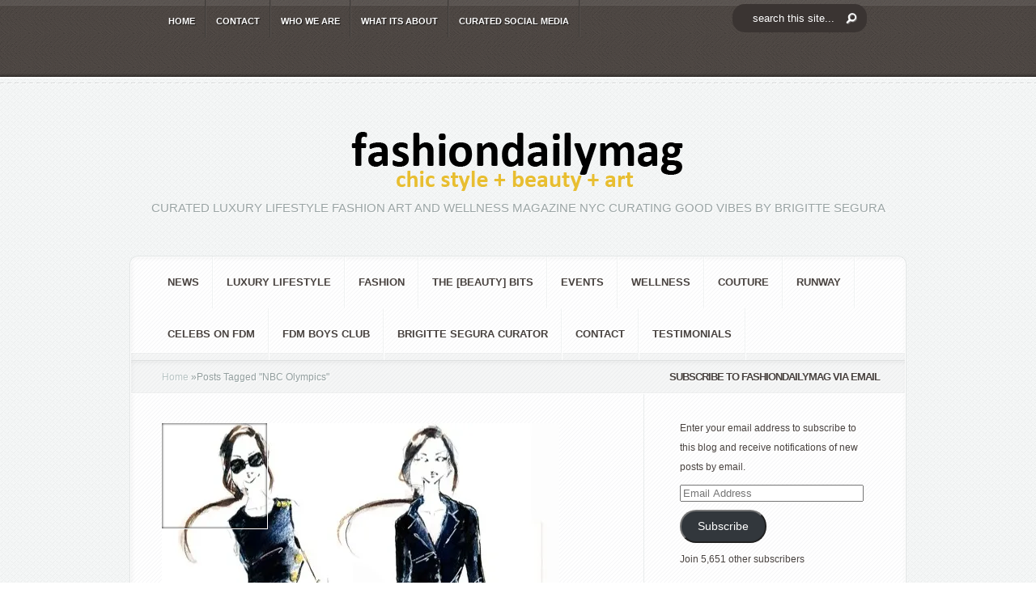

--- FILE ---
content_type: text/html; charset=UTF-8
request_url: https://fashiondailymag.com/tag/nbc-olympics/
body_size: 21476
content:
<!DOCTYPE html PUBLIC "-//W3C//DTD XHTML 1.0 Transitional//EN" "http://www.w3.org/TR/xhtml1/DTD/xhtml1-transitional.dtd">
<!--[if IE 6]><html xmlns="http://www.w3.org/1999/xhtml" id="ie6" lang="en">
<![endif]-->
<!--[if IE 7]><html xmlns="http://www.w3.org/1999/xhtml" id="ie7" lang="en">
<![endif]-->
<!--[if IE 8]><html xmlns="http://www.w3.org/1999/xhtml" id="ie8" lang="en">
<![endif]-->
<!--[if !(IE 6) | !(IE 7) | !(IE 8)  ]><!--><html xmlns="http://www.w3.org/1999/xhtml" lang="en">
<!--<![endif]--><head profile="http://gmpg.org/xfn/11"><meta http-equiv="Content-Type" content="text/html; charset=UTF-8" /><meta http-equiv="X-UA-Compatible" content="IE=edge"><link rel="pingback" href="https://fashiondailymag.com/xmlrpc.php" /><!--[if lt IE 7]><link rel="stylesheet" type="text/css" href="https://fashiondailymag.com/wp-content/themes/Aggregate/css/ie6style.css" /> <script type="text/javascript" src="https://fashiondailymag.com/wp-content/themes/Aggregate/js/DD_belatedPNG_0.0.8a-min.js"></script> <script type="text/javascript">DD_belatedPNG.fix('img#logo, span.overlay, a.zoom-icon, a.more-icon, #menu, #menu-right, #menu-content, ul#top-menu ul, #menu-bar, .footer-widget ul li, span.post-overlay, #content-area, .avatar-overlay, .comment-arrow, .testimonials-item-bottom, #quote, #bottom-shadow, #quote .container');</script> <![endif]-->
<!--[if IE 7]><link rel="stylesheet" type="text/css" href="https://fashiondailymag.com/wp-content/themes/Aggregate/css/ie7style.css" />
<![endif]-->
<!--[if IE 8]><link rel="stylesheet" type="text/css" href="https://fashiondailymag.com/wp-content/themes/Aggregate/css/ie8style.css" />
<![endif]--> <script type="litespeed/javascript">document.documentElement.className='js'</script> <script type="litespeed/javascript">/*<![CDATA[*/var et_site_url='https://fashiondailymag.com';var et_post_id='0';function et_core_page_resource_fallback(a,b){"undefined"===typeof b&&(b=a.sheet.cssRules&&0===a.sheet.cssRules.length);b&&(a.onerror=null,a.onload=null,a.href?a.href=et_site_url+"/?et_core_page_resource="+a.id+et_post_id:a.src&&(a.src=et_site_url+"/?et_core_page_resource="+a.id+et_post_id))}/*]]>*/</script><meta name='robots' content='index, follow, max-image-preview:large, max-snippet:-1, max-video-preview:-1' /><meta name="p:domain_verify" content="a59976e169514625187e29a7a6799b14" /><title>NBC Olympics - Fashion Daily Mag</title><link rel="canonical" href="https://fashiondailymag.com/tag/nbc-olympics/" /><meta property="og:locale" content="en_US" /><meta property="og:type" content="article" /><meta property="og:title" content="NBC Olympics - Fashion Daily Mag" /><meta property="og:url" content="https://fashiondailymag.com/tag/nbc-olympics/" /><meta property="og:site_name" content="Fashion Daily Mag" /> <script type="application/ld+json" class="yoast-schema-graph">/*<![CDATA[*/{"@context":"https://schema.org","@graph":[{"@type":"CollectionPage","@id":"https://fashiondailymag.com/tag/nbc-olympics/","url":"https://fashiondailymag.com/tag/nbc-olympics/","name":"NBC Olympics - Fashion Daily Mag","isPartOf":{"@id":"https://fashiondailymag.com/#website"},"breadcrumb":{"@id":"https://fashiondailymag.com/tag/nbc-olympics/#breadcrumb"},"inLanguage":"en"},{"@type":"BreadcrumbList","@id":"https://fashiondailymag.com/tag/nbc-olympics/#breadcrumb","itemListElement":[{"@type":"ListItem","position":1,"name":"Home","item":"https://fashiondailymag.com/"},{"@type":"ListItem","position":2,"name":"NBC Olympics"}]},{"@type":"WebSite","@id":"https://fashiondailymag.com/#website","url":"https://fashiondailymag.com/","name":"Fashion Daily Mag","description":"CURATED LUXURY LIFESTYLE FASHION ART and WELLNESS magazine NYC curating good vibes by BRIGITTE SEGURA","publisher":{"@id":"https://fashiondailymag.com/#organization"},"potentialAction":[{"@type":"SearchAction","target":{"@type":"EntryPoint","urlTemplate":"https://fashiondailymag.com/?s={search_term_string}"},"query-input":{"@type":"PropertyValueSpecification","valueRequired":true,"valueName":"search_term_string"}}],"inLanguage":"en"},{"@type":"Organization","@id":"https://fashiondailymag.com/#organization","name":"Fasion Daily Magazine","url":"https://fashiondailymag.com/","logo":{"@type":"ImageObject","inLanguage":"en","@id":"https://fashiondailymag.com/#/schema/logo/image/","url":"https://i0.wp.com/fashiondailymag.com/wp-content/uploads/2012/07/fashiondailymag_logo.png?fit=518%2C90&ssl=1","contentUrl":"https://i0.wp.com/fashiondailymag.com/wp-content/uploads/2012/07/fashiondailymag_logo.png?fit=518%2C90&ssl=1","width":"518","height":"90","caption":"Fasion Daily Magazine"},"image":{"@id":"https://fashiondailymag.com/#/schema/logo/image/"}}]}/*]]>*/</script> <link rel='dns-prefetch' href='//secure.gravatar.com' /><link rel='dns-prefetch' href='//stats.wp.com' /><link rel='dns-prefetch' href='//jetpack.wordpress.com' /><link rel='dns-prefetch' href='//s0.wp.com' /><link rel='dns-prefetch' href='//public-api.wordpress.com' /><link rel='dns-prefetch' href='//0.gravatar.com' /><link rel='dns-prefetch' href='//1.gravatar.com' /><link rel='dns-prefetch' href='//2.gravatar.com' /><link rel='dns-prefetch' href='//widgets.wp.com' /><link rel='preconnect' href='//i0.wp.com' /><link rel='preconnect' href='//c0.wp.com' /><link rel="alternate" type="application/rss+xml" title="Fashion Daily Mag &raquo; Feed" href="https://fashiondailymag.com/feed/" /><link rel="alternate" type="application/rss+xml" title="Fashion Daily Mag &raquo; Comments Feed" href="https://fashiondailymag.com/comments/feed/" /><link rel="alternate" type="application/rss+xml" title="Fashion Daily Mag &raquo; NBC Olympics Tag Feed" href="https://fashiondailymag.com/tag/nbc-olympics/feed/" /><meta content="Aggregate Child v.1.0.0License: GNU General Public License v2 or laterLicense URI: http://www.gnu.org/licenses/gpl-2.0.html" name="generator"/><style id='wp-img-auto-sizes-contain-inline-css' type='text/css'>img:is([sizes=auto i],[sizes^="auto," i]){contain-intrinsic-size:3000px 1500px}
/*# sourceURL=wp-img-auto-sizes-contain-inline-css */</style><style id="litespeed-ccss">/*<![CDATA[*/@media screen{#entries .entry .thumb{display:block}}#left-area,#sidebar{display:inline}#top-header{z-index:2}#left-area{width:620px}#top-header{z-index:2}#second-menu{z-index:2}.wp-block-button__link{box-sizing:border-box;display:inline-block;text-align:center;word-break:break-word}ul{box-sizing:border-box}:root{--wp--preset--font-size--normal:16px;--wp--preset--font-size--huge:42px}.screen-reader-text{clip:rect(1px,1px,1px,1px);word-wrap:normal!important;border:0;-webkit-clip-path:inset(50%);clip-path:inset(50%);height:1px;margin:-1px;overflow:hidden;padding:0;position:absolute;width:1px}.wp-block-button__link{color:#fff;background-color:#32373c;border-radius:9999px;box-shadow:none;text-decoration:none;padding:calc(.667em + 2px) calc(1.333em + 2px);font-size:1.125em}.spu-box,.spu-box *{box-sizing:border-box}.wppopups-whole{position:relative;width:100%;left:0;top:0;z-index:999998;display:flex;align-items:center;justify-content:center}.spu-bg{position:fixed;width:100%;height:100%;top:0;left:0;display:none;z-index:99999}.spu-box:before,.spu-box:after{content:"";display:table}.spu-box:after{clear:both}.spu-box{zoom:1}.spu-box{position:fixed;z-index:999999;width:100%;max-height:100vh}.spu-box img{max-width:100%;height:auto}.spu-close{position:absolute;padding:0;background:0 0;border:0;-webkit-appearance:none;line-height:.5;text-decoration:none}html .spu-box a.spu-close{text-decoration:none}.spu-close-top_right{right:8px;top:5px}span.spu-timer{position:absolute;bottom:0;left:0;font-size:12px;position:absolute;width:100%;text-align:right;padding:0 10px}@media all and (max-width:568px){.spu-box{max-width:90vw!important}}html,body,div,span,iframe,h2,h3,h4,p,a,img,ul,li,form,label{margin:0;padding:0;border:0;outline:0;font-size:100%;vertical-align:baseline;background:0 0}body{line-height:1}ul{list-style:none}:focus{outline:0}body{line-height:20px;font-family:'Droid Sans',Arial,Verdana,sans-serif;font-size:12px;color:#48423f;background:url(/wp-content/themes/Aggregate/images/header-bg.png);text-shadow:1px 1px 0 #fff}a{text-decoration:none;color:#00b7f3}h2,h3,h4{padding-bottom:5px;color:#48423f;letter-spacing:-1px;line-height:1em;font-weight:400}h3 a{color:#48423f}h2{font-size:24px}h3{font-size:22px}h4{font-size:18px}p{padding-bottom:10px;line-height:24px}input[type=text]{background-color:#fff;border:1px solid #bbb;padding:2px;color:#4e4e4e}input[type=text]{margin:.5em 0}.clearfix:after{visibility:hidden;display:block;font-size:0;content:" ";clear:both;height:0}#top-header{border-bottom:2px solid #fff;position:relative;background:url(/wp-content/themes/Aggregate/images/header-bg.png)}#top-header .container{min-height:46px}#top-shadow{background:url(/wp-content/themes/Aggregate/images/top-shadow.png) repeat-x;width:100%;position:absolute;top:0;left:0;height:7px}#bottom-shadow{background:url(/wp-content/themes/Aggregate/images/bottom-shadow.png) repeat-x;width:100%;position:absolute;bottom:0;left:0;height:4px}.container{text-align:left;margin:0 auto;width:960px;position:relative}#content{margin-bottom:39px}ul#top-menu{float:left;padding-left:36px}#search-form{float:right;background:url(/wp-content/themes/Aggregate/images/search-bg.png) no-repeat;width:167px;height:27px;padding-right:48px;margin-top:11px}#search-form #searchinput{background:0 0;border:none;float:left;margin:5px 7px 0 5px;width:116px;padding-left:9px;font-size:11px;color:#6f6967}#search-form #searchsubmit{margin-top:7px;margin-right:7px}#content-area{background:#fafcfc url(/wp-content/themes/Aggregate/images/content-area-bg.png);border-bottom:1px solid #fff}#top-stitch{background:url(/wp-content/themes/Aggregate/images/top-stich.png) repeat-x bottom left;height:7px}#content-area .container{padding-top:51px}#logo-area{text-align:center;position:relative;padding-bottom:37px}p#slogan{font-size:15px;font-family:'Kreon',Arial,sans-serif;color:#9aa4a4;text-transform:uppercase;text-shadow:1px 1px 1px #fff}#content{-moz-border-radius:10px;-webkit-border-radius:10px;border-radius:10px;border:1px solid #e2e5e5}#content-shadow{background:url(/wp-content/themes/Aggregate/images/content-main-shadow.png) repeat-y}#content-top-shadow{background:url(/wp-content/themes/Aggregate/images/content-top-shadow.png) repeat-x 0 1px}#content-bottom-shadow{background:url(/wp-content/themes/Aggregate/images/content-bottom-shadow.png) repeat-x bottom left}#inner-border{border:1px solid #fff;background:#fff url(/wp-content/themes/Aggregate/images/content-bg.png)}#inner-border,#content-shadow,#content-top-shadow,#content-bottom-shadow{-moz-border-radius:10px;-webkit-border-radius:10px;border-radius:10px}#second-menu{background:url(/wp-content/themes/Aggregate/images/menu-bottom-bg.png) repeat-x bottom left}ul#secondary-menu{padding-left:29px;margin-top:-1px}.main-title{background:url(/wp-content/themes/Aggregate/images/title-bg.png) repeat-x;height:42px;line-height:42px;font-size:13px!important;text-transform:uppercase;color:#48423f;text-shadow:1px 1px 1px #fff;font-weight:700;text-align:center;padding-bottom:0;font-family:'Droid Sans',Arial,Verdana,sans-serif!important}a.more{background:url(/wp-content/themes/Aggregate/images/more.png) no-repeat right bottom;color:#8c9c9c;display:block;text-shadow:1px 1px 1px #fff;padding-right:6px;text-decoration:none;height:35px;line-height:35px;margin-left:16%;margin-right:16%;text-align:center}a.more span{background:url(/wp-content/themes/Aggregate/images/more.png) no-repeat;display:block;height:35px;padding-left:6px}.post a.more{float:right;margin-left:0;margin-right:0}.post a.more span{padding-left:12px;padding-right:4px}#left-area{float:left;width:634px}#sidebar{float:left;width:322px}#entries{background:url(/wp-content/themes/Aggregate/images/recent-content-bg.png) repeat-y 633px 0px;padding:31px 38px 27px}.entry{margin-bottom:10px}.entry .thumb{display:block;float:left;position:relative;margin-right:14px;margin-top:5px}.entry .thumb span.overlay{background:url(/wp-content/themes/Aggregate/images/entry-overlay.png) no-repeat;display:block;height:68px;left:0;position:absolute;top:0;width:68px}.latest .thumb span.overlay{background:url(/wp-content/themes/Aggregate/images/single-overlay.png) no-repeat!important;width:201px;height:201px}.entry h3.title{font-family:'Kreon',Arial,sans-serif;font-size:20px;text-shadow:1px 1px 1px #fff}.entry h3.title a{text-decoration:none;color:#48423f}.entry p.meta-info{color:#b8c2c2;text-shadow:1px 1px 1px #fff;margin-top:-2px;margin-bottom:-8px}.entry p.meta-info a{text-decoration:none;color:#8c9c9c}.latest .thumb{display:block;float:left;position:relative;margin-right:28px}.latest .thumb span.overlay{background:url(/wp-content/themes/Aggregate/images/entry-latest-overlay.png) no-repeat!important;display:block;height:131px;left:0;position:absolute;top:0;width:131px}.latest h3.title{font-family:'Kreon',Arial,sans-serif;font-size:24px;text-shadow:1px 1px 1px #fff}.latest h3.title a{text-decoration:none;color:#48423f}.latest p.meta-info{color:#b8c2c2;text-shadow:1px 1px 1px #fff;margin-top:-2px;margin-bottom:-8px}.latest p.meta-info a{text-decoration:none;color:#8c9c9c}#breadcrumbs{background:url("/wp-content/themes/Aggregate/images/title-bg.png") repeat-x;height:42px;line-height:42px;padding-left:38px}#breadcrumbs a{color:#b9c5c5}#breadcrumbs{color:#929e9e;text-decoration:none}#main-content{position:relative}#index-top-shadow{background:url("/wp-content/themes/Aggregate/images/content-top-shadow.png") repeat-x scroll 0 1px;position:absolute;top:0;left:0;height:6px;width:100%;border-top:1px solid #dee0e0}ul#top-menu li{padding-right:2px;background:url(/wp-content/themes/Aggregate/images/menu-bg.png) repeat-y top right}ul#top-menu a{font-size:11px;color:#fff;text-decoration:none;text-transform:uppercase;font-weight:700;text-shadow:1px 1px 1px rgba(0,0,0,.7);padding:16px 12px 10px}ul#top-menu li ul{width:170px!important;padding:0;background:#161616 url(/wp-content/themes/Aggregate/images/header-bg.png);top:45px!important;-moz-box-shadow:3px 3px 7px 1px rgba(0,0,0,.1);-webkit-box-shadow:3px 3px 7px 1px rgba(0,0,0,.1);box-shadow:3px 3px 7px 1px rgba(0,0,0,.1);-moz-border-radius:10px;-webkit-border-radius:10px;border-radius:10px;border-top-left-radius:0;-moz-border-radius-topleft:0px;border-top-right-radius:0;-webkit-border-top-left-radius:0px;-moz-border-radius-topright:0px;-webkit-border-top-right-radius:0px;z-index:9999px;display:none}ul#top-menu ul li{margin:0!important;padding:10px 7px 10px 25px!important;background:url(/wp-content/themes/Aggregate/images/top-menu-separator.png) repeat-x}ul#top-menu ul li a{padding:0!important;width:138px}ul#secondary-menu li{padding-right:2px;background:url(/wp-content/themes/Aggregate/images/secondary-menu-bg.png) repeat-y top right}ul#secondary-menu a{font-size:13px;color:#48423f;text-decoration:none;text-transform:uppercase;font-weight:700;padding:22px 16px}ul#secondary-menu li ul{width:360px!important;padding:7px 0 10px;background:#fff url(/wp-content/themes/Aggregate/images/content-bg.png);top:55px!important;-moz-box-shadow:3px 3px 7px 1px rgba(0,0,0,.1);-webkit-box-shadow:3px 3px 7px 1px rgba(0,0,0,.1);box-shadow:3px 3px 7px 1px rgba(0,0,0,.1);-moz-border-radius:10px;-webkit-border-radius:10px;border-radius:10px;border-top-left-radius:0;-moz-border-radius-topleft:0px;border-top-right-radius:0;-webkit-border-top-left-radius:0px;-moz-border-radius-topright:0px;-webkit-border-top-right-radius:0px;z-index:9999px;display:none}ul#secondary-menu ul li{margin:0!important;padding:8px 0 8px 30px!important;width:150px;float:left}ul#secondary-menu ul li a{padding:0!important}p#copyright{font-size:11px;float:right;color:#afa59f;text-shadow:1px 1px 1px rgba(0,0,0,.4);padding-bottom:25px}p#copyright a{color:#fff}ul.bottom-nav{padding-left:24px}ul.bottom-nav li{float:left;padding-right:2px;background:url(/wp-content/themes/Aggregate/images/bottom-menu-bg.png) repeat-y top right;padding:20px 16px 12px}ul.bottom-nav li a{color:#fff;font-size:11px;text-shadow:1px 1px 1px rgba(0,0,0,.6);text-decoration:none;text-transform:uppercase;font-weight:700}.widget{width:230px;padding:30px 25px 30px 44px}.alignright{float:right}.alignleft{float:left}.nav ul{position:absolute;top:-999em;background-position:bottom;background-repeat:no-repeat;z-index:10}.nav li{float:left;position:relative}.nav a{display:block;float:left}.nav li li{display:block;padding:0;float:left;height:auto!important}.nav li ul{width:191px;z-index:1000}.nav li li a:link,.nav li li a:visited{display:block;height:auto;float:left}.pagination{overflow:hidden;padding:15px 12px 0}.entry h3.title{padding-top:5px}#entries .entry .thumb{display:block}#entries img,#logo{max-width:100%;height:auto;width:auto}.mobile_nav{display:none;position:relative;padding:15px 22px 11px 46px;font-size:11px;text-transform:uppercase;font-weight:700}.mobile_nav:before,.mobile_nav:after{content:'';position:absolute;top:0;background:url(/wp-content/themes/Aggregate/images/menu-bg.png) repeat-y;width:2px;height:100%}.mobile_nav:before{left:0}.mobile_nav:after{right:0}.mobile_nav>span{display:block;width:15px;height:10px;background:url(/wp-content/themes/Aggregate/images/responsive_arrow.png) no-repeat;position:absolute;top:19px;left:19px}#second-menu .mobile_nav{color:#48423f;text-shadow:1px 1px 0 #fff}#second-menu .mobile_nav>span{background-image:url(/wp-content/themes/Aggregate/images/responsive_arrow2.png);width:16px;height:11px}#second-menu .mobile_nav:before,#second-menu .mobile_nav:after{background-image:url(/wp-content/themes/Aggregate/images/secondary-menu-bg.png)}@media only screen and (min-width:768px) and (max-width:960px){.container{width:748px}ul#top-menu{padding-left:0;width:532px}#sidebar{width:248px!important}#left-area{width:496px}#entries{background:url(/wp-content/themes/Aggregate/images/recent-content-bg.png) repeat-y 495px 0px}.widget{width:195px;padding-right:0}}@media only screen and (max-width:767px){.container{width:460px}#sidebar,ul#top-menu,#search-form,ul#secondary-menu{display:none}#left-area{width:457px!important}#entries{background:0 0}p#copyright{float:none;text-align:center;padding-top:25px}.mobile_nav{display:inline-block;color:#fff;text-shadow:1px 1px 0 rgba(0,0,0,.6)}#top-header .container,#second-menu{text-align:center}}@media only screen and (max-width:479px){.container{width:300px}#sidebar,.latest .thumb,.entry .thumb,.post a.more{display:none}#left-area{width:297px!important}#entries{background:0 0}p#copyright{float:none;text-align:center}.entry{margin-bottom:20px}}.clearfix:after{visibility:hidden;display:block;font-size:0;content:" ";clear:both;height:0}:root{--swiper-theme-color:#007aff}:root{--swiper-navigation-size:44px}:root{--jp-carousel-primary-color:#fff;--jp-carousel-primary-subtle-color:#999;--jp-carousel-bg-color:#000;--jp-carousel-bg-faded-color:#222;--jp-carousel-border-color:#3a3a3a}:root{--jetpack--contact-form--border:1px solid #8c8f94;--jetpack--contact-form--border-color:#8c8f94;--jetpack--contact-form--border-size:1px;--jetpack--contact-form--border-style:solid;--jetpack--contact-form--border-radius:0px;--jetpack--contact-form--input-padding:16px;--jetpack--contact-form--font-size:16px}#likes-other-gravatars{background-color:#2e4453;border-width:0;box-shadow:0 0 10px #2e4453;box-shadow:0 0 10px rgba(46,68,83,.6);display:none;min-width:130px;padding:10px 10px 12px;position:absolute;z-index:1000}#likes-other-gravatars *{line-height:normal}#likes-other-gravatars .likes-text{color:#fff;font-size:12px;padding-bottom:8px}#likes-other-gravatars ul{list-style-type:none;margin:0;padding:0;text-indent:0}#likes-other-gravatars ul.wpl-avatars{display:block;max-height:190px;overflow:auto}#subscribe-email input{width:95%}.screen-reader-text{clip:rect(1px,1px,1px,1px);word-wrap:normal!important;border:0;-webkit-clip-path:inset(50%);clip-path:inset(50%);height:1px;margin:-1px;overflow:hidden;padding:0;position:absolute!important;width:1px}@media screen{button::-moz-focus-inner{padding:0;border:0}}body{font-family:'Droid Sans',Arial,sans-serif!important}html:not(.jetpack-lazy-images-js-enabled):not(.js) .jetpack-lazy-image{display:none}#spu-bg-75199{background-color:rgba(71,65,63,.48)}#spu-75199 .spu-close{font-size:30px;color:#666;text-shadow:0 1px 0#000}#spu-75199{background-color:#eff1f1;max-width:750px;border-radius:0;height:auto;box-shadow:0px 0px 0px 0px #ccc}#spu-75199 .spu-container{padding:50px;height:calc(100% - 28px)}@media screen and (max-width:500px){.latest .thumb,.entry .thumb{display:block!important;clear:both;width:100%!important}}@media screen and (max-width:414px){#search-form{display:block;text-align:center;width:100%;margin:0;padding:0;align-items:center;background-position:center;margin-bottom:10px}}#top-header #search-form #searchinput{float:none!important;padding:10px 25px;margin:0!important;background-color:#3a3432!important;color:#fff;font-size:13px;text-align:left;border-radius:15px;background-image:url('https://fashiondailymag.com/wp-content/uploads/2021/03/search_btn.png');background-repeat:no-repeat;background-position:right;background-position-y:center;background-position-x:140px}#search-form #searchsubmit{display:none}#top-header{min-height:95px}#search-form{background:none!important;margin-top:5px}div#sfba-form2-container{background:rgb(239 241 241/0%)!important;border:none!important}h2#sfba-form2-heading{font-size:30px!important;text-transform:uppercase;color:#48423f;text-shadow:1px 1px 1px #fff;font-weight:700;text-align:center;padding-bottom:0;font-family:'Droid Sans',Arial,Verdana,sans-serif!important}input#sfba-form2-button{background:#102341!important;color:#eff1f1!important}#spu-75199{background-color:rgb(239 241 241/80%)!important}#search-form #searchinput{color:white!important}p#copyright,ul#bottom-nav{display:none}@media only screen and (max-width:479px){.container,div#left-area{width:98%!important}}#sfba_subscribe_form_738 #sfba-form2-container{width:450px;border:1px solid #61bd6d;font-family:'Poppins';display:block;text-align:center;padding:20px 20px 15px;background-color:#2de8bf;background-image:url('');background-size:cover;background-repeat:no-repeat;margin:0 auto;position:relative}#sfba_subscribe_form_738 .subscribeform1_sub_heading{margin:0;color:#2de8bf;font-size:14px;line-height:21px;font-family:inherit}#sfba_subscribe_form_738 #sfba-form2-container #sfba-form2-heading{margin:0 0 10px;line-height:48px;font-weight:700;font-size:32px;color:#102341;font-family:inherit;padding:0}#sfba-form2-container #sfba-form2-heading:before,#sfba-form2-container #sfba-form2-heading:after{display:none}.sfba_subscribe_form__fields_wrap{width:100%;margin:0 auto;max-width:320px}#sfba_subscribe_form_738 .sfba_subscribe_form__fields .sfba-form2-fields{width:100%;box-shadow:none;padding-left:15px;margin-top:8px;font-size:11px;background-color:#fff;border:1px solid transparent;border-radius:0;color:#7e7e7e;height:32px;font-weight:400;font-family:inherit;outline:none;margin-bottom:0}#sfba_subscribe_form_738 #sfba-form2-button{width:100%;display:block;border:none;margin-top:10px;background-color:#2de8bf;color:#102341;font-size:11px;padding:10px;font-weight:600;font-family:inherit;outline:none;line-height:1.2;border-radius:0}#sfba_thanks_container{display:flex;align-items:center;width:100%;height:100%;position:absolute;background:rgba(0,0,0,.8);top:0;left:0;opacity:1}#sfba_thanks_image{margin:0}#sfba_thanks_message{margin:0;text-align:center;font-size:22px;color:#fff;font-family:inherit;padding:0 15px;line-height:1.2}@media only screen and (max-width:600px){#sfba-form2-container{width:100%}}#sfba-form2-button{-webkit-animation:1s;animation-duration:1s}.sfba-main-form-container .sfba-email-field-error{text-align:left;line-height:1.2;margin-top:10px;font-family:inherit;font-size:15px}@media only screen and (max-width:991px){.sfba_subscribe_form .sfba-main-form-container{width:100%!important}}form.sfba_subscribe_form,form.sfba_subscribe_form *{-webkit-box-sizing:border-box;-moz-box-sizing:border-box;box-sizing:border-box}#sfba_thanks_image.sfba-noempty{margin:0 auto 10px;max-width:100px;max-height:100px;overflow:hidden}#sfba_thanks_image img{width:auto;height:auto;max-width:100%;max-height:100%;margin:0 auto}#sfba_thanks_message{margin:0;text-align:center;font-size:20px;color:#fff;font-family:inherit;padding:0 15px;line-height:1.2}.sfba_thanks_container a.sfba-form-close{width:16px;height:16px;line-height:16px;position:absolute;top:6px;right:6px;z-index:1;opacity:.75;color:#fff;text-decoration:none;font-size:36px}/*]]>*/</style><link rel="preload" data-asynced="1" data-optimized="2" as="style" onload="this.onload=null;this.rel='stylesheet'" href="https://fashiondailymag.com/wp-content/litespeed/css/bba8252cae5b9f943d005d59182780d0.css?ver=72703" /><script data-optimized="1" type="litespeed/javascript" data-src="https://fashiondailymag.com/wp-content/plugins/litespeed-cache/assets/js/css_async.min.js"></script> <link data-asynced="1" as="style" onload="this.onload=null;this.rel='stylesheet'"  rel='preload' id='wp-block-library-css' href='https://c0.wp.com/c/6.9/wp-includes/css/dist/block-library/style.min.css' type='text/css' media='all' /><style id='global-styles-inline-css' type='text/css'>/*<![CDATA[*/:root{--wp--preset--aspect-ratio--square: 1;--wp--preset--aspect-ratio--4-3: 4/3;--wp--preset--aspect-ratio--3-4: 3/4;--wp--preset--aspect-ratio--3-2: 3/2;--wp--preset--aspect-ratio--2-3: 2/3;--wp--preset--aspect-ratio--16-9: 16/9;--wp--preset--aspect-ratio--9-16: 9/16;--wp--preset--color--black: #000000;--wp--preset--color--cyan-bluish-gray: #abb8c3;--wp--preset--color--white: #ffffff;--wp--preset--color--pale-pink: #f78da7;--wp--preset--color--vivid-red: #cf2e2e;--wp--preset--color--luminous-vivid-orange: #ff6900;--wp--preset--color--luminous-vivid-amber: #fcb900;--wp--preset--color--light-green-cyan: #7bdcb5;--wp--preset--color--vivid-green-cyan: #00d084;--wp--preset--color--pale-cyan-blue: #8ed1fc;--wp--preset--color--vivid-cyan-blue: #0693e3;--wp--preset--color--vivid-purple: #9b51e0;--wp--preset--gradient--vivid-cyan-blue-to-vivid-purple: linear-gradient(135deg,rgb(6,147,227) 0%,rgb(155,81,224) 100%);--wp--preset--gradient--light-green-cyan-to-vivid-green-cyan: linear-gradient(135deg,rgb(122,220,180) 0%,rgb(0,208,130) 100%);--wp--preset--gradient--luminous-vivid-amber-to-luminous-vivid-orange: linear-gradient(135deg,rgb(252,185,0) 0%,rgb(255,105,0) 100%);--wp--preset--gradient--luminous-vivid-orange-to-vivid-red: linear-gradient(135deg,rgb(255,105,0) 0%,rgb(207,46,46) 100%);--wp--preset--gradient--very-light-gray-to-cyan-bluish-gray: linear-gradient(135deg,rgb(238,238,238) 0%,rgb(169,184,195) 100%);--wp--preset--gradient--cool-to-warm-spectrum: linear-gradient(135deg,rgb(74,234,220) 0%,rgb(151,120,209) 20%,rgb(207,42,186) 40%,rgb(238,44,130) 60%,rgb(251,105,98) 80%,rgb(254,248,76) 100%);--wp--preset--gradient--blush-light-purple: linear-gradient(135deg,rgb(255,206,236) 0%,rgb(152,150,240) 100%);--wp--preset--gradient--blush-bordeaux: linear-gradient(135deg,rgb(254,205,165) 0%,rgb(254,45,45) 50%,rgb(107,0,62) 100%);--wp--preset--gradient--luminous-dusk: linear-gradient(135deg,rgb(255,203,112) 0%,rgb(199,81,192) 50%,rgb(65,88,208) 100%);--wp--preset--gradient--pale-ocean: linear-gradient(135deg,rgb(255,245,203) 0%,rgb(182,227,212) 50%,rgb(51,167,181) 100%);--wp--preset--gradient--electric-grass: linear-gradient(135deg,rgb(202,248,128) 0%,rgb(113,206,126) 100%);--wp--preset--gradient--midnight: linear-gradient(135deg,rgb(2,3,129) 0%,rgb(40,116,252) 100%);--wp--preset--font-size--small: 13px;--wp--preset--font-size--medium: 20px;--wp--preset--font-size--large: 36px;--wp--preset--font-size--x-large: 42px;--wp--preset--spacing--20: 0.44rem;--wp--preset--spacing--30: 0.67rem;--wp--preset--spacing--40: 1rem;--wp--preset--spacing--50: 1.5rem;--wp--preset--spacing--60: 2.25rem;--wp--preset--spacing--70: 3.38rem;--wp--preset--spacing--80: 5.06rem;--wp--preset--shadow--natural: 6px 6px 9px rgba(0, 0, 0, 0.2);--wp--preset--shadow--deep: 12px 12px 50px rgba(0, 0, 0, 0.4);--wp--preset--shadow--sharp: 6px 6px 0px rgba(0, 0, 0, 0.2);--wp--preset--shadow--outlined: 6px 6px 0px -3px rgb(255, 255, 255), 6px 6px rgb(0, 0, 0);--wp--preset--shadow--crisp: 6px 6px 0px rgb(0, 0, 0);}:where(.is-layout-flex){gap: 0.5em;}:where(.is-layout-grid){gap: 0.5em;}body .is-layout-flex{display: flex;}.is-layout-flex{flex-wrap: wrap;align-items: center;}.is-layout-flex > :is(*, div){margin: 0;}body .is-layout-grid{display: grid;}.is-layout-grid > :is(*, div){margin: 0;}:where(.wp-block-columns.is-layout-flex){gap: 2em;}:where(.wp-block-columns.is-layout-grid){gap: 2em;}:where(.wp-block-post-template.is-layout-flex){gap: 1.25em;}:where(.wp-block-post-template.is-layout-grid){gap: 1.25em;}.has-black-color{color: var(--wp--preset--color--black) !important;}.has-cyan-bluish-gray-color{color: var(--wp--preset--color--cyan-bluish-gray) !important;}.has-white-color{color: var(--wp--preset--color--white) !important;}.has-pale-pink-color{color: var(--wp--preset--color--pale-pink) !important;}.has-vivid-red-color{color: var(--wp--preset--color--vivid-red) !important;}.has-luminous-vivid-orange-color{color: var(--wp--preset--color--luminous-vivid-orange) !important;}.has-luminous-vivid-amber-color{color: var(--wp--preset--color--luminous-vivid-amber) !important;}.has-light-green-cyan-color{color: var(--wp--preset--color--light-green-cyan) !important;}.has-vivid-green-cyan-color{color: var(--wp--preset--color--vivid-green-cyan) !important;}.has-pale-cyan-blue-color{color: var(--wp--preset--color--pale-cyan-blue) !important;}.has-vivid-cyan-blue-color{color: var(--wp--preset--color--vivid-cyan-blue) !important;}.has-vivid-purple-color{color: var(--wp--preset--color--vivid-purple) !important;}.has-black-background-color{background-color: var(--wp--preset--color--black) !important;}.has-cyan-bluish-gray-background-color{background-color: var(--wp--preset--color--cyan-bluish-gray) !important;}.has-white-background-color{background-color: var(--wp--preset--color--white) !important;}.has-pale-pink-background-color{background-color: var(--wp--preset--color--pale-pink) !important;}.has-vivid-red-background-color{background-color: var(--wp--preset--color--vivid-red) !important;}.has-luminous-vivid-orange-background-color{background-color: var(--wp--preset--color--luminous-vivid-orange) !important;}.has-luminous-vivid-amber-background-color{background-color: var(--wp--preset--color--luminous-vivid-amber) !important;}.has-light-green-cyan-background-color{background-color: var(--wp--preset--color--light-green-cyan) !important;}.has-vivid-green-cyan-background-color{background-color: var(--wp--preset--color--vivid-green-cyan) !important;}.has-pale-cyan-blue-background-color{background-color: var(--wp--preset--color--pale-cyan-blue) !important;}.has-vivid-cyan-blue-background-color{background-color: var(--wp--preset--color--vivid-cyan-blue) !important;}.has-vivid-purple-background-color{background-color: var(--wp--preset--color--vivid-purple) !important;}.has-black-border-color{border-color: var(--wp--preset--color--black) !important;}.has-cyan-bluish-gray-border-color{border-color: var(--wp--preset--color--cyan-bluish-gray) !important;}.has-white-border-color{border-color: var(--wp--preset--color--white) !important;}.has-pale-pink-border-color{border-color: var(--wp--preset--color--pale-pink) !important;}.has-vivid-red-border-color{border-color: var(--wp--preset--color--vivid-red) !important;}.has-luminous-vivid-orange-border-color{border-color: var(--wp--preset--color--luminous-vivid-orange) !important;}.has-luminous-vivid-amber-border-color{border-color: var(--wp--preset--color--luminous-vivid-amber) !important;}.has-light-green-cyan-border-color{border-color: var(--wp--preset--color--light-green-cyan) !important;}.has-vivid-green-cyan-border-color{border-color: var(--wp--preset--color--vivid-green-cyan) !important;}.has-pale-cyan-blue-border-color{border-color: var(--wp--preset--color--pale-cyan-blue) !important;}.has-vivid-cyan-blue-border-color{border-color: var(--wp--preset--color--vivid-cyan-blue) !important;}.has-vivid-purple-border-color{border-color: var(--wp--preset--color--vivid-purple) !important;}.has-vivid-cyan-blue-to-vivid-purple-gradient-background{background: var(--wp--preset--gradient--vivid-cyan-blue-to-vivid-purple) !important;}.has-light-green-cyan-to-vivid-green-cyan-gradient-background{background: var(--wp--preset--gradient--light-green-cyan-to-vivid-green-cyan) !important;}.has-luminous-vivid-amber-to-luminous-vivid-orange-gradient-background{background: var(--wp--preset--gradient--luminous-vivid-amber-to-luminous-vivid-orange) !important;}.has-luminous-vivid-orange-to-vivid-red-gradient-background{background: var(--wp--preset--gradient--luminous-vivid-orange-to-vivid-red) !important;}.has-very-light-gray-to-cyan-bluish-gray-gradient-background{background: var(--wp--preset--gradient--very-light-gray-to-cyan-bluish-gray) !important;}.has-cool-to-warm-spectrum-gradient-background{background: var(--wp--preset--gradient--cool-to-warm-spectrum) !important;}.has-blush-light-purple-gradient-background{background: var(--wp--preset--gradient--blush-light-purple) !important;}.has-blush-bordeaux-gradient-background{background: var(--wp--preset--gradient--blush-bordeaux) !important;}.has-luminous-dusk-gradient-background{background: var(--wp--preset--gradient--luminous-dusk) !important;}.has-pale-ocean-gradient-background{background: var(--wp--preset--gradient--pale-ocean) !important;}.has-electric-grass-gradient-background{background: var(--wp--preset--gradient--electric-grass) !important;}.has-midnight-gradient-background{background: var(--wp--preset--gradient--midnight) !important;}.has-small-font-size{font-size: var(--wp--preset--font-size--small) !important;}.has-medium-font-size{font-size: var(--wp--preset--font-size--medium) !important;}.has-large-font-size{font-size: var(--wp--preset--font-size--large) !important;}.has-x-large-font-size{font-size: var(--wp--preset--font-size--x-large) !important;}
/*# sourceURL=global-styles-inline-css *//*]]>*/</style><style id='classic-theme-styles-inline-css' type='text/css'>/*! This file is auto-generated */
.wp-block-button__link{color:#fff;background-color:#32373c;border-radius:9999px;box-shadow:none;text-decoration:none;padding:calc(.667em + 2px) calc(1.333em + 2px);font-size:1.125em}.wp-block-file__button{background:#32373c;color:#fff;text-decoration:none}
/*# sourceURL=/wp-includes/css/classic-themes.min.css */</style><link data-asynced="1" as="style" onload="this.onload=null;this.rel='stylesheet'"  rel='preload' id='jetpack_likes-css' href='https://c0.wp.com/p/jetpack/15.4/modules/likes/style.css' type='text/css' media='all' /><link data-asynced="1" as="style" onload="this.onload=null;this.rel='stylesheet'"  rel='preload' id='jetpack-subscriptions-css' href='https://c0.wp.com/p/jetpack/15.4/_inc/build/subscriptions/subscriptions.min.css' type='text/css' media='all' /><link data-asynced="1" as="style" onload="this.onload=null;this.rel='stylesheet'"  rel='preload' id='sharedaddy-css' href='https://c0.wp.com/p/jetpack/15.4/modules/sharedaddy/sharing.css' type='text/css' media='all' /><link data-asynced="1" as="style" onload="this.onload=null;this.rel='stylesheet'"  rel='preload' id='social-logos-css' href='https://c0.wp.com/p/jetpack/15.4/_inc/social-logos/social-logos.min.css' type='text/css' media='all' /> <script type="litespeed/javascript" data-src="https://c0.wp.com/c/6.9/wp-includes/js/jquery/jquery.min.js" id="jquery-core-js"></script> <script type="litespeed/javascript" data-src="https://c0.wp.com/c/6.9/wp-includes/js/jquery/jquery-migrate.min.js" id="jquery-migrate-js"></script> <script id="sfba-form-ajax-js-extra" type="litespeed/javascript">var the_ajax_script={"ajaxurl":"https://fashiondailymag.com/wp-admin/admin-ajax.php","ajax_nonce":"0abf59eed5"}</script> <link rel="https://api.w.org/" href="https://fashiondailymag.com/wp-json/" /><link rel="alternate" title="JSON" type="application/json" href="https://fashiondailymag.com/wp-json/wp/v2/tags/201" /><link rel="EditURI" type="application/rsd+xml" title="RSD" href="https://fashiondailymag.com/xmlrpc.php?rsd" /> <script type="litespeed/javascript">jQuery(document).ready(function($){jQuery.browser={};(function(){jQuery.browser.msie=!1;jQuery.browser.version=0;if(navigator.userAgent.match(/MSIE ([0-9]+)\./)){jQuery.browser.msie=!0;jQuery.browser.version=RegExp.$1}})()})</script> <style>img#wpstats{display:none}</style><meta name="et_featured_auto_speed" content="7000" /><meta name="et_disable_toptier" content="0" /><meta name="et_featured_slider_pause" content="1" /><meta name="et_featured_slider_auto" content="1" /><meta name="et_theme_folder" content="https://fashiondailymag.com/wp-content/themes/Aggregate" /><meta name="viewport" content="width=device-width, initial-scale=1.0, maximum-scale=1.0, user-scalable=0" /><style type='text/css'>body { font-family: 'Droid Sans', Arial, sans-serif !important;  }</style><style type='text/css'>body {  }</style><link rel="preload" href="https://fashiondailymag.com/wp-content/themes/Aggregate/core/admin/fonts/modules.ttf" as="font" crossorigin="anonymous"><style type="text/css" id="spu-css-75199" class="spu-css">#spu-bg-75199 {
			background-color: rgba(71, 65, 63, 0.48);
		}

		#spu-75199 .spu-close {
			font-size: 30px;
			color: #666;
			text-shadow: 0 1px 0 #000;
		}

		#spu-75199 .spu-close:hover {
			color: #000;
		}

		#spu-75199 {
			background-color: rgb(239, 241, 241);
			max-width: 750px;
			border-radius: 0px;
			
					height: auto;
					box-shadow:  0px 0px 0px 0px #ccc;
				}

		#spu-75199 .spu-container {
					padding: 50px;
			height: calc(100% - 28px);
		}</style><link rel="icon" href="https://i0.wp.com/fashiondailymag.com/wp-content/uploads/2025/06/cropped-brigitte-segura-fashion-brand-strategy-lg-fashiondailymag.jpg?fit=32%2C32&#038;ssl=1" sizes="32x32" /><link rel="icon" href="https://i0.wp.com/fashiondailymag.com/wp-content/uploads/2025/06/cropped-brigitte-segura-fashion-brand-strategy-lg-fashiondailymag.jpg?fit=192%2C192&#038;ssl=1" sizes="192x192" /><link rel="apple-touch-icon" href="https://i0.wp.com/fashiondailymag.com/wp-content/uploads/2025/06/cropped-brigitte-segura-fashion-brand-strategy-lg-fashiondailymag.jpg?fit=180%2C180&#038;ssl=1" /><meta name="msapplication-TileImage" content="https://i0.wp.com/fashiondailymag.com/wp-content/uploads/2025/06/cropped-brigitte-segura-fashion-brand-strategy-lg-fashiondailymag.jpg?fit=270%2C270&#038;ssl=1" /><style type="text/css">#et_pt_portfolio_gallery { margin-left: -41px; margin-right: -51px; }
		.et_pt_portfolio_item { margin-left: 35px; }
		.et_portfolio_small { margin-left: -40px !important; }
		.et_portfolio_small .et_pt_portfolio_item { margin-left: 32px !important; }
		.et_portfolio_large { margin-left: -26px !important; }
		.et_portfolio_large .et_pt_portfolio_item { margin-left: 11px !important; }</style></head><body class="archive tag tag-nbc-olympics tag-201 wp-theme-Aggregate wp-child-theme-aggregate-child et_includes_sidebar"><div id="top-header"><div id="top-shadow"></div><div id="bottom-shadow"></div><div class="container clearfix">
<a href="#" class="mobile_nav closed">Pages Navigation Menu<span></span></a><ul id="top-menu" class="nav"><li id="menu-item-748" class="menu-item menu-item-type-custom menu-item-object-custom menu-item-home menu-item-748"><a href="https://fashiondailymag.com">HOME</a></li><li id="menu-item-751" class="menu-item menu-item-type-post_type menu-item-object-page menu-item-has-children menu-item-751"><a href="https://fashiondailymag.com/contact/">CONTACT</a><ul class="sub-menu"><li id="menu-item-752" class="menu-item menu-item-type-post_type menu-item-object-page menu-item-752"><a href="https://fashiondailymag.com/contact/fashion-daily-mag-contact/">Contact FashionDailyMag + Brigitte Segura</a></li><li id="menu-item-753" class="menu-item menu-item-type-post_type menu-item-object-page menu-item-753"><a href="https://fashiondailymag.com/contact/advertise/">ADvertise | collabs | influencer</a></li></ul></li><li id="menu-item-755" class="menu-item menu-item-type-post_type menu-item-object-page menu-item-has-children menu-item-755"><a href="https://fashiondailymag.com/who-is-fashion-daily-mag/">WHO wE ARE</a><ul class="sub-menu"><li id="menu-item-66111" class="menu-item menu-item-type-post_type menu-item-object-page menu-item-66111"><a href="https://fashiondailymag.com/who-is-fashion-daily-mag/brigitte-segura-fashion-influencer/">Brigitte Segura Bio</a></li><li id="menu-item-66115" class="menu-item menu-item-type-post_type menu-item-object-page menu-item-66115"><a href="https://fashiondailymag.com/who-is-fashion-daily-mag/brigitte-segura-testimonials/">Brigitte Segura Testimonials</a></li></ul></li><li id="menu-item-754" class="menu-item menu-item-type-post_type menu-item-object-page menu-item-754"><a href="https://fashiondailymag.com/what-its-about/">WHAT its ABOUT</a></li><li id="menu-item-14967" class="menu-item menu-item-type-post_type menu-item-object-page menu-item-has-children menu-item-14967"><a href="https://fashiondailymag.com/curated-fashion-blog/">CURATED social media</a><ul class="sub-menu"><li id="menu-item-66157" class="menu-item menu-item-type-custom menu-item-object-custom menu-item-66157"><a href="http://instagram.com/brigitte_segura">BRIGITTE SEGURA IG</a></li><li id="menu-item-66156" class="menu-item menu-item-type-custom menu-item-object-custom menu-item-66156"><a href="http://instagram.com/fashiondailymag">FashionDailyMag IG</a></li><li id="menu-item-66138" class="menu-item menu-item-type-custom menu-item-object-custom menu-item-66138"><a href="http://fashiondailymag.tumblr.com/">FashionDailyMag tumblr</a></li><li id="menu-item-66158" class="menu-item menu-item-type-custom menu-item-object-custom menu-item-66158"><a href="https://www.pinterest.com/fashiondailymag/">PINTEREST FashionDailyMag</a></li><li id="menu-item-66159" class="menu-item menu-item-type-custom menu-item-object-custom menu-item-66159"><a href="https://brigittesegura.tumblr.com/">BRIGITTE SEGURA DESIGN</a></li></ul></li></ul><div id="search-form"><form method="get" id="searchform" action="https://fashiondailymag.com//">
<input type="text" value="search this site..." name="s" id="searchinput" />
<input type="image" src="https://fashiondailymag.com/wp-content/themes/Aggregate/images/search_btn.png" id="searchsubmit" /></form></div></div></div><div id="content-area"><div id="content-top-light"><div id="top-stitch"></div><div class="container"><div id="logo-area">
<a href="https://fashiondailymag.com/">
<img data-lazyloaded="1" src="[data-uri]" width="518" height="90" data-src="https://fashiondailymag.com/wp-content/uploads/2012/07/fashiondailymag_logo.png" alt="Fashion Daily Mag" id="logo"/>
</a><p id="slogan">CURATED LUXURY LIFESTYLE FASHION ART and WELLNESS magazine NYC curating good vibes by BRIGITTE SEGURA</p></div><div id="content"><div id="inner-border"><div id="content-shadow"><div id="content-top-shadow"><div id="content-bottom-shadow"><div id="second-menu" class="clearfix">
<a href="#" class="mobile_nav closed">Categories Navigation Menu<span></span></a><ul id="secondary-menu" class="nav"><li id="menu-item-796" class="menu-item menu-item-type-taxonomy menu-item-object-category menu-item-has-children menu-item-796"><a href="https://fashiondailymag.com/category/news-2/">NEWS</a><ul class="sub-menu"><li id="menu-item-814" class="menu-item menu-item-type-taxonomy menu-item-object-category menu-item-814"><a href="https://fashiondailymag.com/category/the-feel-good-series/gifts/">GIFTS</a></li><li id="menu-item-785" class="menu-item menu-item-type-taxonomy menu-item-object-category menu-item-785"><a href="https://fashiondailymag.com/category/an-artistic-impression/">an ARTISTIC impression</a></li></ul></li><li id="menu-item-75033" class="menu-item menu-item-type-taxonomy menu-item-object-category menu-item-75033"><a href="https://fashiondailymag.com/category/luxury-lifestyle/">Luxury Lifestyle</a></li><li id="menu-item-791" class="menu-item menu-item-type-taxonomy menu-item-object-category menu-item-has-children menu-item-791"><a href="https://fashiondailymag.com/category/fashion-daily-mag-fashion/">fashion</a><ul class="sub-menu"><li id="menu-item-3022" class="menu-item menu-item-type-taxonomy menu-item-object-category menu-item-3022"><a href="https://fashiondailymag.com/category/spring-summer/">SPRING | SUMMER</a></li><li id="menu-item-3023" class="menu-item menu-item-type-taxonomy menu-item-object-category menu-item-3023"><a href="https://fashiondailymag.com/category/fall-winter/">FALL | WINTER</a></li><li id="menu-item-782" class="menu-item menu-item-type-taxonomy menu-item-object-category menu-item-782"><a href="https://fashiondailymag.com/category/accessories/">ACCESSORIES</a></li><li id="menu-item-66131" class="menu-item menu-item-type-post_type menu-item-object-page menu-item-66131"><a href="https://fashiondailymag.com/brigitte-segura-testimonials/">Brigitte Segura Testimonials</a></li></ul></li><li id="menu-item-806" class="menu-item menu-item-type-taxonomy menu-item-object-category menu-item-has-children menu-item-806"><a href="https://fashiondailymag.com/category/the-beauty-bits/">the [BEAUTY] bits</a><ul class="sub-menu"><li id="menu-item-812" class="menu-item menu-item-type-taxonomy menu-item-object-category menu-item-812"><a href="https://fashiondailymag.com/category/the-beauty-bits/skin-care-the-beauty-bits/">SKIN CARE</a></li><li id="menu-item-809" class="menu-item menu-item-type-taxonomy menu-item-object-category menu-item-809"><a href="https://fashiondailymag.com/category/the-beauty-bits/hair/">Hair</a></li><li id="menu-item-811" class="menu-item menu-item-type-taxonomy menu-item-object-category menu-item-811"><a href="https://fashiondailymag.com/category/the-beauty-bits/make-up-the-beauty-bits/">MAKE-UP</a></li></ul></li><li id="menu-item-96132" class="menu-item menu-item-type-taxonomy menu-item-object-category menu-item-96132"><a href="https://fashiondailymag.com/category/events/">Events</a></li><li id="menu-item-75034" class="menu-item menu-item-type-taxonomy menu-item-object-category menu-item-75034"><a href="https://fashiondailymag.com/category/wellness/">Wellness</a></li><li id="menu-item-75123" class="menu-item menu-item-type-taxonomy menu-item-object-category menu-item-75123"><a href="https://fashiondailymag.com/category/couture/">Couture</a></li><li id="menu-item-800" class="menu-item menu-item-type-taxonomy menu-item-object-category menu-item-has-children menu-item-800"><a href="https://fashiondailymag.com/category/runway-shows-fashion-week/">RUNWAY</a><ul class="sub-menu"><li id="menu-item-797" class="menu-item menu-item-type-taxonomy menu-item-object-category menu-item-797"><a href="https://fashiondailymag.com/category/nyfw/">NYFW</a></li><li id="menu-item-795" class="menu-item menu-item-type-taxonomy menu-item-object-category menu-item-795"><a href="https://fashiondailymag.com/category/mfw/">MFW</a></li><li id="menu-item-798" class="menu-item menu-item-type-taxonomy menu-item-object-category menu-item-798"><a href="https://fashiondailymag.com/category/pfw/">PFW</a></li><li id="menu-item-794" class="menu-item menu-item-type-taxonomy menu-item-object-category menu-item-794"><a href="https://fashiondailymag.com/category/lfw/">LFW</a></li></ul></li><li id="menu-item-787" class="menu-item menu-item-type-taxonomy menu-item-object-category menu-item-787"><a href="https://fashiondailymag.com/category/celebrities-on-fdm/">CELEBS on FDM</a></li><li id="menu-item-793" class="menu-item menu-item-type-taxonomy menu-item-object-category menu-item-793"><a href="https://fashiondailymag.com/category/fdm-boys-club/">FDM BOYS club</a></li><li id="menu-item-75122" class="menu-item menu-item-type-taxonomy menu-item-object-category menu-item-75122"><a href="https://fashiondailymag.com/category/brigitte-segura-curator/">Brigitte Segura Curator</a></li><li id="menu-item-12837" class="menu-item menu-item-type-post_type menu-item-object-page menu-item-12837"><a href="https://fashiondailymag.com/contact/">CONTACT</a></li><li id="menu-item-66129" class="menu-item menu-item-type-post_type menu-item-object-page menu-item-66129"><a href="https://fashiondailymag.com/testimonials/">Testimonials</a></li></ul></div><div id="main-content" class="clearfix"><div id="left-area"><div id="breadcrumbs">
<a href="https://fashiondailymag.com/">Home</a> <span class="raquo">&raquo;</span>Posts Tagged <span class="raquo">&quot;</span>NBC Olympics&quot;</div><div id="entries"><div class="post entry clearfix latest"><div class="thumb">
<a href="https://fashiondailymag.com/london-summer-2012-olympics-will-wearing/">
<img data-lazyloaded="1" src="[data-uri]" data-src="https://i0.wp.com/fashiondailymag.com/wp-content/uploads/2012/06/DONCASTER-outfitters-for-olympics-FashionDailyMag-loves-21.jpg?resize=491%2C714&#038;ssl=1" alt="LONDON summer 2012 OLYMPICS: what they will be wearing" class="post-thumb" width="130" height="130" />						<span class="overlay"></span>
</a></div><h3 class="title"><a href="https://fashiondailymag.com/london-summer-2012-olympics-will-wearing/">LONDON summer 2012 OLYMPICS: what they will be wearing</a></h3><p class="meta-info">Posted  by <a href="https://fashiondailymag.com/author/admin/" title="Posts by Brigitte Segura" rel="author">Brigitte Segura</a> in <a href="https://fashiondailymag.com/category/an-editorial-view/" rel="category tag">an [EDITORIAL] view…</a>, <a href="https://fashiondailymag.com/category/fashion-daily-mag-fashion/" rel="category tag">fashion</a>, <a href="https://fashiondailymag.com/category/news-2/" rel="category tag">NEWS</a></p><p>WHAT they will be wearing at the LONDON summer 2012 OLYMPICS: Doncaster has been selected to wardrobe female broadcasters Kelly Tilghman,...</p>
<a href="https://fashiondailymag.com/london-summer-2012-olympics-will-wearing/" class="more"><span>Read More</span></a></div><div class="pagination clearfix"><div class="alignleft"></div><div class="alignright"></div></div></div></div><div id="sidebar"><h4 class="main-title widget-title">Subscribe to FashionDailyMag via Email</h4><div class="widget"><div class="wp-block-jetpack-subscriptions__container"><form action="#" method="post" accept-charset="utf-8" id="subscribe-blog-blog_subscription-3"
data-blog="42196598"
data-post_access_level="everybody" ><div id="subscribe-text"><p>Enter your email address to subscribe to this blog and receive notifications of new posts by email.</p></div><p id="subscribe-email">
<label id="jetpack-subscribe-label"
class="screen-reader-text"
for="subscribe-field-blog_subscription-3">
Email Address						</label>
<input type="email" name="email" autocomplete="email" required="required"
value=""
id="subscribe-field-blog_subscription-3"
placeholder="Email Address"
/></p><p id="subscribe-submit"
>
<input type="hidden" name="action" value="subscribe"/>
<input type="hidden" name="source" value="https://fashiondailymag.com/tag/nbc-olympics/"/>
<input type="hidden" name="sub-type" value="widget"/>
<input type="hidden" name="redirect_fragment" value="subscribe-blog-blog_subscription-3"/>
<input type="hidden" id="_wpnonce" name="_wpnonce" value="3f2e87dff5" /><input type="hidden" name="_wp_http_referer" value="/tag/nbc-olympics/" />						<button type="submit"
class="wp-block-button__link"
name="jetpack_subscriptions_widget"
>
Subscribe						</button></p></form><div class="wp-block-jetpack-subscriptions__subscount">
Join 5,651 other subscribers</div></div></div><h4 class="main-title widget-title">Recent Posts</h4><div class="widget"><ul><li>
<a href="https://fashiondailymag.com/the-best-holiday-gift-guide-2025-is-cozy-chic-and-curated-for-everyone/">The Best Holiday Gift Guide 2025 is Cozy Chic and Curated for Everyone</a></li><li>
<a href="https://fashiondailymag.com/bridal-trends-ball-gowns-and-tulip-hems-for-the-modern-bride-2026/">Bridal Trends: Ball Gowns and Tulip Hems for the Modern Bride 2026</a></li><li>
<a href="https://fashiondailymag.com/nardos-bridal-victorian-rosettes-collection-redefines-timeless-romance/">Nardos Bridal Victorian Rosettes collection redefines timeless romance</a></li><li>
<a href="https://fashiondailymag.com/alix-of-bohemia-spring-2026-effortless-boho-chic-with-bold-attitude/">Alix of Bohemia Spring 2026: Effortless Boho Chic with Bold Attitude</a></li><li>
<a href="https://fashiondailymag.com/hitechmoda-season-14-showcases-global-fashion-at-nyfw-in-times-square/">hiTechMODA Season 14 Showcases Global Fashion at NYFW in Times Square</a></li><li>
<a href="https://fashiondailymag.com/norma-kamali-updates-iconic-1980s-sweats-collection-with-a-fresh-twist-for-2026/">Norma Kamali updates iconic 1980s sweats collection with a fresh twist for 2026</a></li><li>
<a href="https://fashiondailymag.com/evan-hirschs-stunning-nyfw-show-glamcycled-fashion-with-a-purpose/">Evan Hirsch&#8217;s Stunning NYFW Show: Glamcycled Fashion with a Purpose</a></li><li>
<a href="https://fashiondailymag.com/trapstar-london-redline-collection-nyfw-2026-streetwear-and-celebrities/">Trapstar London Redline Collection NYFW 2026 Streetwear and Celebrities</a></li><li>
<a href="https://fashiondailymag.com/discover-malan-breton-spring-2026-nyfw-collection-glamorous-gowns-and-metallic-suits/">Discover Malan Breton Spring 2026 NYFW Collection Glamorous Gowns and Metallic Suits</a></li><li>
<a href="https://fashiondailymag.com/victor-de-souza-spring-2026-couture-collection-and-rtw-plus-menswear-at-nyfw/">Victor de Souza Spring 2026 Couture Collection and RTW plus Menswear at NYFW</a></li><li>
<a href="https://fashiondailymag.com/feminine-style-layers-that-boost-your-mood-and-elevate-everyday-dressing/">Feminine Style Layers That Boost Your Mood and Elevate Everyday Dressing</a></li><li>
<a href="https://fashiondailymag.com/10-effortless-essentials-for-late-summer-to-early-fall-style-skincare/">10 Effortless Essentials for Late Summer to Early Fall:  Style Skincare and Beauty</a></li><li>
<a href="https://fashiondailymag.com/smell-the-getaway-kolada-fragrance-brings-vacation-vibes/">Smell the Getaway: Kolada Fragrance Brings Vacation Vibes</a></li><li>
<a href="https://fashiondailymag.com/lever-couture-fw25-a-modern-take-on-romance-and-structure/">LEVER COUTURE FW25: A Modern Take on Romance and Structure</a></li><li>
<a href="https://fashiondailymag.com/byzantine-glamour-mia-kostovs-couture-revival-the-return-of-crimped-hair-at-paris-fashion-week/">Byzantine Glamour: Mia Kostov’s Couture Revival &amp; The Return of Crimped Hair at Paris Fashion Week</a></li><li>
<a href="https://fashiondailymag.com/ethical-couture-gets-wild-ronald-van-der-kemp-debuts-wardrobe-22-in-paris/">Ethical Couture Gets Wild: Ronald van der Kemp Debuts Wardrobe 22 in Paris</a></li><li>
<a href="https://fashiondailymag.com/couture-envy-lena-erziaks-voluminous-fall-2025-collection-in-paris/">COUTURE Envy: Lena Erziak’s Voluminous Fall 2025 Collection in Paris</a></li><li>
<a href="https://fashiondailymag.com/the-art-of-couture-in-paris-rami-al-ali-designs-to-make-an-unforgettable-entrance/">The Art of Couture in Paris: Rami Al Ali Designs to Make an Unforgettable Entrance</a></li><li>
<a href="https://fashiondailymag.com/couture-2025-tony-ward-unveils-red-carpet-glamour-and-sparkling-femininity-on-the-paris-runway/">COUTURE 2025: Tony Ward Unveils Red Carpet Glamour and Sparkling Femininity on the Paris Runway</a></li><li>
<a href="https://fashiondailymag.com/the-summer-beauty-edit-glowing-skin-and-effortless-style-by-the-riviera/">The Summer Beauty Edit: Glowing Skin and Effortless Style by the Riviera</a></li></ul></div><h4 class="main-title widget-title">BRIGITTE SEGURA ON INSTAGRAM</h4><div class="widget"><a href="http://instagram.com/brigitte_segura"><img data-lazyloaded="1" src="[data-uri]" width="616" height="648" data-src="https://i0.wp.com/fashiondailymag.com/wp-content/uploads/2019/05/brigitte-segura-instagram-using-watercolor-fashiondailymag.jpg?fit=616%2C648&amp;ssl=1" class="image wp-image-65258  attachment-full size-full" alt="brigitte segura instagram using watercolor fashiondailymag" style="max-width: 100%; height: auto;" decoding="async" /></a></div><h4 class="main-title widget-title">FASHION</h4><div class="widget"><div class="photostream clearfix"><div class="thumb">
<a href="https://fashiondailymag.com/the-best-holiday-gift-guide-2025-is-cozy-chic-and-curated-for-everyone/">
<img data-lazyloaded="1" src="[data-uri]" data-src="https://i0.wp.com/fashiondailymag.com/wp-content/uploads/2025/11/Best-Holiday-Gift-Guide-2025-is-Cozy-Chic-brigitteseguracurator-FashionDailyMag-1-1.jpg?resize=67%2C67&#038;ssl=1" alt="The Best Holiday Gift Guide 2025 is Cozy Chic and Curated for Everyone" class="post-thumb" width="67" height="67" />						<span class="overlay"></span>
</a></div><div class="thumb">
<a href="https://fashiondailymag.com/bridal-trends-ball-gowns-and-tulip-hems-for-the-modern-bride-2026/">
<img data-lazyloaded="1" src="[data-uri]" data-src="https://i0.wp.com/fashiondailymag.com/wp-content/uploads/2025/11/LihiHod15466-Bridal-faves-Brigitte-Segura-Curator-FashionDailyMag-jpg.jpg?resize=67%2C67&#038;ssl=1" alt="Bridal Trends: Ball Gowns and Tulip Hems for the Modern Bride 2026" class="post-thumb" width="67" height="67" />						<span class="overlay"></span>
</a></div><div class="thumb">
<a href="https://fashiondailymag.com/nardos-bridal-victorian-rosettes-collection-redefines-timeless-romance/">
<img data-lazyloaded="1" src="[data-uri]" data-src="https://i0.wp.com/fashiondailymag.com/wp-content/uploads/2025/11/Last-Cover-Page-Nardos-Bridal-faves-Brigitte-Segura-Curator-FashionDailyMag-jpg-1.jpg?resize=67%2C67&#038;ssl=1" alt="Nardos Bridal Victorian Rosettes collection redefines timeless romance" class="post-thumb" width="67" height="67" />						<span class="overlay"></span>
</a></div><div class="thumb">
<a href="https://fashiondailymag.com/alix-of-bohemia-spring-2026-effortless-boho-chic-with-bold-attitude/">
<img data-lazyloaded="1" src="[data-uri]" data-src="https://i0.wp.com/fashiondailymag.com/wp-content/uploads/2025/10/ALIX_OF_BOHEMIA_SS26_FINALE2faves-Brigitte-Segura-Curator-FashionDailyMag-jpg.jpg?resize=67%2C67&#038;ssl=1" alt="Alix of Bohemia Spring 2026: Effortless Boho Chic with Bold Attitude" class="post-thumb" width="67" height="67" />						<span class="overlay"></span>
</a></div><div class="thumb">
<a href="https://fashiondailymag.com/hitechmoda-season-14-showcases-global-fashion-at-nyfw-in-times-square/">
<img data-lazyloaded="1" src="[data-uri]" data-src="https://i0.wp.com/fashiondailymag.com/wp-content/uploads/2025/10/2235302203.jpg?resize=67%2C67&#038;ssl=1" alt="hiTechMODA Season 14 Showcases Global Fashion at NYFW in Times Square" class="post-thumb" width="67" height="67" />						<span class="overlay"></span>
</a></div><div class="thumb">
<a href="https://fashiondailymag.com/norma-kamali-updates-iconic-1980s-sweats-collection-with-a-fresh-twist-for-2026/">
<img data-lazyloaded="1" src="[data-uri]" data-src="https://i0.wp.com/fashiondailymag.com/wp-content/uploads/2025/10/3595-norma-kamali-spring-2026-brigitte-segura-photojpeg-1.jpg?resize=67%2C67&#038;ssl=1" alt="Norma Kamali updates iconic 1980s sweats collection with a fresh twist for 2026" class="post-thumb" width="67" height="67" />						<span class="overlay"></span>
</a></div></div></div></div><div id="index-top-shadow"></div></div></div></div></div></div></div></div></div><div id="bottom-stitch"></div></div><div id="footer"><div id="footer-top-shadow" class="clearfix"><div class="container"><div id="footer-widgets" class="clearfix"><div id="block-4" class="footer-widget widget_block"><p><strong style="color:#fff !important; font-size: 18px;">Fashion Daily Mag Brigitte Segura Curator Luxury Lifestyle Curated </strong></p><p>NYC</p><p>Fashion Daily Mag © 2009-2025. All rights reserved.</p><p>&nbsp;<a href="https://fashiondailymag.com/privacy">Privacy</a>&nbsp;|&nbsp;<a href="https://fashiondailymag.com/terms">Terms</a></p></div></div><p id="copyright">Designed by  <a href="http://www.elegantthemes.com" title="Premium WordPress Themes">Elegant Themes</a> | Powered by  <a href="http://www.wordpress.org">WordPress</a></p></div></div><div id="footer-bottom-shadow"></div><div id="footer-bottom"><div class="container clearfix"><ul id="bottom-nav" class="bottom-nav"><li class="menu-item menu-item-type-taxonomy menu-item-object-category menu-item-796"><a href="https://fashiondailymag.com/category/news-2/">NEWS</a></li><li class="menu-item menu-item-type-taxonomy menu-item-object-category menu-item-75033"><a href="https://fashiondailymag.com/category/luxury-lifestyle/">Luxury Lifestyle</a></li><li class="menu-item menu-item-type-taxonomy menu-item-object-category menu-item-791"><a href="https://fashiondailymag.com/category/fashion-daily-mag-fashion/">fashion</a></li><li class="menu-item menu-item-type-taxonomy menu-item-object-category menu-item-806"><a href="https://fashiondailymag.com/category/the-beauty-bits/">the [BEAUTY] bits</a></li><li class="menu-item menu-item-type-taxonomy menu-item-object-category menu-item-96132"><a href="https://fashiondailymag.com/category/events/">Events</a></li><li class="menu-item menu-item-type-taxonomy menu-item-object-category menu-item-75034"><a href="https://fashiondailymag.com/category/wellness/">Wellness</a></li><li class="menu-item menu-item-type-taxonomy menu-item-object-category menu-item-75123"><a href="https://fashiondailymag.com/category/couture/">Couture</a></li><li class="menu-item menu-item-type-taxonomy menu-item-object-category menu-item-800"><a href="https://fashiondailymag.com/category/runway-shows-fashion-week/">RUNWAY</a></li><li class="menu-item menu-item-type-taxonomy menu-item-object-category menu-item-787"><a href="https://fashiondailymag.com/category/celebrities-on-fdm/">CELEBS on FDM</a></li><li class="menu-item menu-item-type-taxonomy menu-item-object-category menu-item-793"><a href="https://fashiondailymag.com/category/fdm-boys-club/">FDM BOYS club</a></li><li class="menu-item menu-item-type-taxonomy menu-item-object-category menu-item-75122"><a href="https://fashiondailymag.com/category/brigitte-segura-curator/">Brigitte Segura Curator</a></li><li class="menu-item menu-item-type-post_type menu-item-object-page menu-item-12837"><a href="https://fashiondailymag.com/contact/">CONTACT</a></li><li class="menu-item menu-item-type-post_type menu-item-object-page menu-item-66129"><a href="https://fashiondailymag.com/testimonials/">Testimonials</a></li></ul></div></div></div>  <script type="speculationrules">{"prefetch":[{"source":"document","where":{"and":[{"href_matches":"/*"},{"not":{"href_matches":["/wp-*.php","/wp-admin/*","/wp-content/uploads/*","/wp-content/*","/wp-content/plugins/*","/wp-content/themes/aggregate-child/*","/wp-content/themes/Aggregate/*","/*\\?(.+)"]}},{"not":{"selector_matches":"a[rel~=\"nofollow\"]"}},{"not":{"selector_matches":".no-prefetch, .no-prefetch a"}}]},"eagerness":"conservative"}]}</script>  <script type="litespeed/javascript" data-src="https://www.googletagmanager.com/gtag/js?id=UA-30860100-1"></script> <script type="litespeed/javascript">window.dataLayer=window.dataLayer||[];function gtag(){dataLayer.push(arguments)}
gtag('js',new Date());gtag('config','UA-30860100-1')</script><div class="wppopups-whole" style="display: none"><div class="spu-bg " id="spu-bg-75199"></div><div class="spu-box spu-animation-fade spu-theme-transparent spu-position-centered" id="spu-75199" data-id="75199" data-parent="0" data-settings="{&quot;position&quot;:{&quot;position&quot;:&quot;centered&quot;},&quot;animation&quot;:{&quot;animation&quot;:&quot;fade&quot;},&quot;colors&quot;:{&quot;show_overlay&quot;:&quot;yes-color&quot;,&quot;overlay_color&quot;:&quot;rgba(71, 65, 63, 0.48)&quot;,&quot;overlay_blur&quot;:&quot;2&quot;,&quot;bg_color&quot;:&quot;rgb(239, 241, 241)&quot;,&quot;bg_img&quot;:&quot;&quot;,&quot;bg_img_repeat&quot;:&quot;no-repeat&quot;,&quot;bg_img_size&quot;:&quot;auto&quot;},&quot;close&quot;:{&quot;close_color&quot;:&quot;#666&quot;,&quot;close_hover_color&quot;:&quot;#000&quot;,&quot;close_shadow_color&quot;:&quot;#000&quot;,&quot;close_size&quot;:&quot;30&quot;,&quot;close_position&quot;:&quot;top_right&quot;},&quot;popup_box&quot;:{&quot;width&quot;:&quot;750px&quot;,&quot;padding&quot;:&quot;50&quot;,&quot;radius&quot;:&quot;0&quot;,&quot;auto_height&quot;:&quot;yes&quot;,&quot;height&quot;:&quot;430px&quot;},&quot;border&quot;:{&quot;border_type&quot;:&quot;none&quot;,&quot;border_color&quot;:&quot;rgb(0, 0, 0)&quot;,&quot;border_width&quot;:&quot;10&quot;,&quot;border_radius&quot;:&quot;0&quot;,&quot;border_margin&quot;:&quot;14&quot;},&quot;shadow&quot;:{&quot;shadow_color&quot;:&quot;#ccc&quot;,&quot;shadow_type&quot;:&quot;outset&quot;,&quot;shadow_x_offset&quot;:&quot;0&quot;,&quot;shadow_y_offset&quot;:&quot;0&quot;,&quot;shadow_blur&quot;:&quot;0&quot;,&quot;shadow_spread&quot;:&quot;0&quot;},&quot;css&quot;:{&quot;custom_css&quot;:&quot;&quot;},&quot;id&quot;:&quot;75199&quot;,&quot;field_id&quot;:1,&quot;rules&quot;:{&quot;group_0&quot;:{&quot;rule_0&quot;:{&quot;rule&quot;:&quot;page_type&quot;,&quot;operator&quot;:&quot;==&quot;,&quot;value&quot;:&quot;all_pages&quot;},&quot;rule_1&quot;:{&quot;rule&quot;:&quot;logged_user&quot;,&quot;operator&quot;:&quot;!=&quot;,&quot;value&quot;:&quot;true&quot;}}},&quot;global_rules&quot;:{&quot;group_0&quot;:{&quot;rule_0&quot;:{&quot;rule&quot;:&quot;page_type&quot;,&quot;operator&quot;:&quot;==&quot;,&quot;value&quot;:&quot;all_pages&quot;}}},&quot;settings&quot;:{&quot;popup_title&quot;:&quot;Subscribe Form Popup&quot;,&quot;popup_desc&quot;:&quot;&quot;,&quot;test_mode&quot;:&quot;0&quot;,&quot;powered_link&quot;:&quot;0&quot;,&quot;popup_class&quot;:&quot;&quot;,&quot;popup_hidden_class&quot;:&quot;spu-theme-transparent&quot;,&quot;close_on_conversion&quot;:&quot;0&quot;,&quot;conversion_cookie_name&quot;:&quot;spu_conversion_75199&quot;,&quot;conversion_cookie_duration&quot;:&quot;5&quot;,&quot;conversion_cookie_type&quot;:&quot;d&quot;,&quot;closing_cookie_name&quot;:&quot;spu_closing_75199&quot;,&quot;closing_cookie_duration&quot;:&quot;5&quot;,&quot;closing_cookie_type&quot;:&quot;d&quot;},&quot;triggers&quot;:{&quot;trigger_0&quot;:{&quot;trigger&quot;:&quot;seconds&quot;,&quot;value&quot;:&quot;3&quot;}}}" data-need_ajax="1"><div class="spu-container "><div class="spu-content"><style>#sfba_subscribe_form_125 #sfba-form2-container{
				width: 450px;
				border: 1px solid #61BD6D;
				font-family: 'Poppins';
				display: block;
				text-align: center;
				padding: 20px 20px 15px;
				background-color: #2DE8BF;
				background-image: url('');
				background-size: cover;
				background-repeat: no-repeat;
			    margin: 0 auto;
			    position: relative;
			}
			#sfba_subscribe_form_125 .subscribeform1_sub_heading {
			    margin: 0;
			    color: #2DE8BF;
			    font-size: 14px;
			    line-height: 21px;
			    font-family: inherit;
			}
			#sfba_subscribe_form_125 #sfba-form2-container #sfba-form2-heading {
			    margin: 0 0 10px;
			    line-height: 48px;
			    font-weight: bold;
			    font-size: 32px;
			    color: #102341;
			    font-family: inherit;
			    padding: 0;
			}
			#sfba-form2-container #sfba-form2-heading:before,
			#sfba-form2-container #sfba-form2-heading:after{
				display:none;
			}
			.sfba_subscribe_form__fields_wrap {
			    width: 100%;
			    margin: 0 auto;
			    max-width: 320px;
			}
			#sfba_subscribe_form_125 .sfba_subscribe_form__fields .sfba-form2-fields {
				width: 100%;
				box-shadow: none;
				padding-left: 15px;
				margin-top: 8px;
				font-size: 11px;
				background-color: #ffffff;
				border: 1px solid transparent;
				border-radius: 0;
				color: #7E7E7E;
				height: 32px;
				font-weight: 400;
				font-family: inherit;
				outline: none;
				margin-bottom: 0;
			}
			#sfba_subscribe_form_125 .sfba-form2-consent-fields-main {
			    text-align: left;
			    margin: 12px auto 5px;
			    color: #ffffff;
		        line-height: 1;
			}
			.sfba-form2-consent-fields-main label {
			    margin-bottom: 0;
			    font-weight: 400;
				font-size: 13px
			}
			.sfba-form2-consent-fields-main label input[type="checkbox"] {
			    margin: 0 10px 0 0;
			    display: inline-block;
			    vertical-align: middle;
			}
			.sfba-conset-field-error {
			    text-align: left;
			    line-height: 1.2;
			    margin-top: 10px;
			}
			#sfba-success-message{
				display: none;
				margin: 0;
				width: 100%;
				text-align: center;
				padding: 10px 20px;
				font-family: monospace;
				font-size: 14px;
				letter-spacing: 1px;
			}
			#sfba_subscribe_form_125 #sfba-form2-button {
			    width: 100%;
			    display: block;
			    border: none;
			    margin-top: 10px;
			    background-color: #2DE8BF;
			    color: #102341;
			    font-size: 11px;
			    padding: 10px;
			    font-weight: 600;
				font-family: inherit;
			    cursor: pointer;
			    outline: none;
			    line-height: 1.2;
			    border-radius: 0;
			}	
			.sfba_subscribe_form__fields.sfba_email_first{
				display: flex;
				flex-direction: column;		
			}	
			.sfba_subscribe_form__fields.sfba_email_first .sfba-form-email{
				order: 1;
			}
			.sfba_subscribe_form__fields.sfba_email_first .sfba-form-name{
				order: 2;
			}
			#sfba_thanks_container {
			    display: flex;
			    align-items: center;
			    width: 100%;
			    height: 100%;
			    position: absolute;
			    background: rgba(0, 0, 0, 0.8);
			    top: 0px;
			    left: 0px;
			    opacity: 1;
			}
			#sfba_thanks_image {
			    margin: 0;
			}
			#sfba_thanks_message {
			    margin: 0;
			    text-align: center;
			    font-size: 22px;
			    color: #fff;
			    font-family: inherit;
			    padding: 0 15px;
			    line-height: 1.2;
			}
			@media only screen and (max-width: 600px) { 
				#sfba-form2-container {
					width: 100%;				
				}
			} 
			.sfba-form-credit {
				margin: 25px 0 -5px -10px;
				padding: 10px 0 0 0;
				font-size: 12px;
				text-align: left;
				text-decoration: none;
			}
			.sfba-form-credit a {
			   color: #FFFFFF;
			   text-decoration: none !important;
			   background: rgba(140,140,140,0.5);
			   border-radius: 8px;
			   padding: 3px;
			}

			.sfba-form-credit a:hover {
			   color: #e6e6e6;
			}
			form#sfba_subscribe_form #sfba_thanks_image.sfba-noempty {
				margin: 0 auto 20px;
				max-width: 128px;
				max-height: 128px;
				overflow: hidden;
			}
			/* Animated Buttons */
			#sfba-form2-button {
				-webkit-animation: 1s;
				animation-duration: 1s;
			}
			@-webkit-keyframes flash {
				from,
				50%,
				to {
					opacity: 1;
				}

				25%,
				75% {
					opacity: 0;
				}
			}
			@keyframes flash {
				from,
				50%,
				to {
					opacity: 1;
				}

				25%,
				75% {
					opacity: 0;
				}
			}
			.sfba-attention-effect-flash.animation-start #sfba-form2-button {
				-webkit-animation-name: flash;
				animation-name: flash;
			}

			@keyframes shake {
				from,
				to {
					-webkit-transform: translate3d(0, 0, 0);
					transform: translate3d(0, 0, 0);
				}

				10%,
				30%,
				50%,
				70%,
				90% {
					-webkit-transform: translate3d(-10px, 0, 0);
					transform: translate3d(-10px, 0, 0);
				}

				20%,
				40%,
				60%,
				80% {
					-webkit-transform: translate3d(10px, 0, 0);
					transform: translate3d(10px, 0, 0);
				}
			}

			.sfba-attention-effect-shake.animation-start #sfba-form2-button {
				-webkit-animation-name: shake;
				animation-name: shake;
			}

			@-webkit-keyframes swing {
				20% {
					-webkit-transform: rotate3d(0, 0, 1, 15deg);
					transform: rotate3d(0, 0, 1, 15deg);
				}

				40% {
					-webkit-transform: rotate3d(0, 0, 1, -10deg);
					transform: rotate3d(0, 0, 1, -10deg);
				}

				60% {
					-webkit-transform: rotate3d(0, 0, 1, 5deg);
					transform: rotate3d(0, 0, 1, 5deg);
				}

				80% {
					-webkit-transform: rotate3d(0, 0, 1, -5deg);
					transform: rotate3d(0, 0, 1, -5deg);
				}

				to {
					-webkit-transform: rotate3d(0, 0, 1, 0deg);
					transform: rotate3d(0, 0, 1, 0deg);
				}
			}

			@keyframes swing {
				20% {
					-webkit-transform: rotate3d(0, 0, 1, 15deg);
					transform: rotate3d(0, 0, 1, 15deg);
				}

				40% {
					-webkit-transform: rotate3d(0, 0, 1, -10deg);
					transform: rotate3d(0, 0, 1, -10deg);
				}

				60% {
					-webkit-transform: rotate3d(0, 0, 1, 5deg);
					transform: rotate3d(0, 0, 1, 5deg);
				}

				80% {
					-webkit-transform: rotate3d(0, 0, 1, -5deg);
					transform: rotate3d(0, 0, 1, -5deg);
				}

				to {
					-webkit-transform: rotate3d(0, 0, 1, 0deg);
					transform: rotate3d(0, 0, 1, 0deg);
				}
			}

			.sfba-attention-effect-swing.animation-start #sfba-form2-button {
				-webkit-transform-origin: top center;
				transform-origin: top center;
				-webkit-animation-name: swing;
				animation-name: swing;
			}

			@-webkit-keyframes tada {
				from {
					-webkit-transform: scale3d(1, 1, 1);
					transform: scale3d(1, 1, 1);
				}

				10%,
				20% {
					-webkit-transform: scale3d(0.9, 0.9, 0.9) rotate3d(0, 0, 1, -3deg);
					transform: scale3d(0.9, 0.9, 0.9) rotate3d(0, 0, 1, -3deg);
				}

				30%,
				50%,
				70%,
				90% {
					-webkit-transform: scale3d(1.1, 1.1, 1.1) rotate3d(0, 0, 1, 3deg);
					transform: scale3d(1.1, 1.1, 1.1) rotate3d(0, 0, 1, 3deg);
				}

				40%,
				60%,
				80% {
					-webkit-transform: scale3d(1.1, 1.1, 1.1) rotate3d(0, 0, 1, -3deg);
					transform: scale3d(1.1, 1.1, 1.1) rotate3d(0, 0, 1, -3deg);
				}

				to {
					-webkit-transform: scale3d(1, 1, 1);
					transform: scale3d(1, 1, 1);
				}
			}

			@keyframes tada {
				from {
					-webkit-transform: scale3d(1, 1, 1);
					transform: scale3d(1, 1, 1);
				}

				10%,
				20% {
					-webkit-transform: scale3d(0.9, 0.9, 0.9) rotate3d(0, 0, 1, -3deg);
					transform: scale3d(0.9, 0.9, 0.9) rotate3d(0, 0, 1, -3deg);
				}

				30%,
				50%,
				70%,
				90% {
					-webkit-transform: scale3d(1.1, 1.1, 1.1) rotate3d(0, 0, 1, 3deg);
					transform: scale3d(1.1, 1.1, 1.1) rotate3d(0, 0, 1, 3deg);
				}

				40%,
				60%,
				80% {
					-webkit-transform: scale3d(1.1, 1.1, 1.1) rotate3d(0, 0, 1, -3deg);
					transform: scale3d(1.1, 1.1, 1.1) rotate3d(0, 0, 1, -3deg);
				}

				to {
					-webkit-transform: scale3d(1, 1, 1);
					transform: scale3d(1, 1, 1);
				}
			}

			.sfba-attention-effect-tada.animation-start #sfba-form2-button {
				-webkit-animation-name: tada;
				animation-name: tada;
			}

			@-webkit-keyframes heartBeat {
				0% {
					-webkit-transform: scale(1);
					transform: scale(1);
				}

				14% {
					-webkit-transform: scale(1.3);
					transform: scale(1.3);
				}

				28% {
					-webkit-transform: scale(1);
					transform: scale(1);
				}

				42% {
					-webkit-transform: scale(1.3);
					transform: scale(1.3);
				}

				70% {
					-webkit-transform: scale(1);
					transform: scale(1);
				}
			}

			@keyframes heartBeat {
				0% {
					-webkit-transform: scale(1);
					transform: scale(1);
				}

				14% {
					-webkit-transform: scale(1.3);
					transform: scale(1.3);
				}

				28% {
					-webkit-transform: scale(1);
					transform: scale(1);
				}

				42% {
					-webkit-transform: scale(1.3);
					transform: scale(1.3);
				}

				70% {
					-webkit-transform: scale(1);
					transform: scale(1);
				}
			}

			.sfba-attention-effect-heartbeat.animation-start #sfba-form2-button {
			  -webkit-animation-name: heartBeat;
			  animation-name: heartBeat;
			  -webkit-animation-duration: 1.3s;
			  animation-duration: 1.3s;
			  -webkit-animation-timing-function: ease-in-out;
			  animation-timing-function: ease-in-out;
			}

			@-webkit-keyframes wobble {
				from {
					-webkit-transform: translate3d(0, 0, 0);
					transform: translate3d(0, 0, 0);
				}

				15% {
					-webkit-transform: translate3d(-25%, 0, 0) rotate3d(0, 0, 1, -5deg);
					transform: translate3d(-25%, 0, 0) rotate3d(0, 0, 1, -5deg);
				}

				30% {
					-webkit-transform: translate3d(20%, 0, 0) rotate3d(0, 0, 1, 3deg);
					transform: translate3d(20%, 0, 0) rotate3d(0, 0, 1, 3deg);
				}

				45% {
					-webkit-transform: translate3d(-15%, 0, 0) rotate3d(0, 0, 1, -3deg);
					transform: translate3d(-15%, 0, 0) rotate3d(0, 0, 1, -3deg);
				}

				60% {
					-webkit-transform: translate3d(10%, 0, 0) rotate3d(0, 0, 1, 2deg);
					transform: translate3d(10%, 0, 0) rotate3d(0, 0, 1, 2deg);
				}

				75% {
					-webkit-transform: translate3d(-5%, 0, 0) rotate3d(0, 0, 1, -1deg);
					transform: translate3d(-5%, 0, 0) rotate3d(0, 0, 1, -1deg);
				}

				to {
					-webkit-transform: translate3d(0, 0, 0);
					transform: translate3d(0, 0, 0);
				}
			}

			@keyframes wobble {
				from {
					-webkit-transform: translate3d(0, 0, 0);
					transform: translate3d(0, 0, 0);
				}

				15% {
					-webkit-transform: translate3d(-25%, 0, 0) rotate3d(0, 0, 1, -5deg);
					transform: translate3d(-25%, 0, 0) rotate3d(0, 0, 1, -5deg);
				}

				30% {
					-webkit-transform: translate3d(20%, 0, 0) rotate3d(0, 0, 1, 3deg);
					transform: translate3d(20%, 0, 0) rotate3d(0, 0, 1, 3deg);
				}

				45% {
					-webkit-transform: translate3d(-15%, 0, 0) rotate3d(0, 0, 1, -3deg);
					transform: translate3d(-15%, 0, 0) rotate3d(0, 0, 1, -3deg);
				}

				60% {
					-webkit-transform: translate3d(10%, 0, 0) rotate3d(0, 0, 1, 2deg);
					transform: translate3d(10%, 0, 0) rotate3d(0, 0, 1, 2deg);
				}

				75% {
					-webkit-transform: translate3d(-5%, 0, 0) rotate3d(0, 0, 1, -1deg);
					transform: translate3d(-5%, 0, 0) rotate3d(0, 0, 1, -1deg);
				}

				to {
					-webkit-transform: translate3d(0, 0, 0);
					transform: translate3d(0, 0, 0);
				}
			}

			.sfba-attention-effect-wobble.animation-start #sfba-form2-button {
				-webkit-animation-name: wobble;
				animation-name: wobble;
			}
			.sfba-main-form-container .sfba-email-field-error,
			.sfba-main-form-container .sfba-conset-field-error {
				text-align: left;
				line-height: 1.2;
				margin-top: 10px;
				font-family: inherit;
				font-size: 15px;
			}
			@media only screen and (max-width: 991px) {
				.sfba_subscribe_form .sfba-main-form-container {
					width: 100% !important;
				}
			}
			input.sfba-form-fields::placeholder { / Chrome, Firefox, Opera, Safari 10.1+ /
			  color: #7E7E7E;
			  opacity: 1; / Firefox /
			}
			input.sfba-form-fields:-ms-input-placeholder { / Internet Explorer 10-11 /
			  color: #7E7E7E;
			}
			input.sfba-form-fields::-ms-input-placeholder { / Microsoft Edge /
			  color: #7E7E7E;
			}
			form.sfba_subscribe_form,
			form.sfba_subscribe_form * {
				-webkit-box-sizing: border-box;
				-moz-box-sizing: border-box;
				box-sizing: border-box;
			}	
			#sfba_thanks_image.sfba-noempty {
				margin: 0 auto 10px;
				max-width: 100px;
				max-height: 100px;
				overflow: hidden;
			}
			#sfba_thanks_image img {
				width: auto;
				height: auto;
				max-width: 100%;
				max-height: 100%;
				margin: 0 auto;
			}
			#sfba_thanks_message {
				margin: 0;
				text-align: center;
				font-size: 20px;
				color: #fff;
				font-family: inherit;
				padding: 0 15px;
				line-height: 1.2;
			}
			.sfba_thanks_container a.sfba-form-close {
				width: 16px;
				height: 16px;
				line-height: 16px;
				position: absolute;
				top: 6px;
				right: 6px;
				z-index: 1;
				opacity: .75;
				color: #ffffff;
				text-decoration: none;
				font-size: 36px;
			}</style><form id="sfba_subscribe_form_125" class="sfba_subscribe_form" action="" method="POST"><div id="sfba-form2-container" class="sfba-main-form-container subscribeform1 sfba-attention-effect-default"><p class="subscribeform1_sub_heading"></p><h2 id="sfba-form2-heading">Get Email Updates</h2><div class="sfba_subscribe_form__fields_wrap"><div class="sfba_subscribe_form__fields ">
<input id="sfba-form2-email" name="sfba-form-email" class="sfba-form2-fields sfba-form-email" type="email" value="" placeholder="Your Email"></div><p class="sfba-email-field-error error" style="display:none; color:#ff0606;">Email field is required to subscribe.</p>
<input type="submit" id="sfba-form2-button" data-form-id="sfba_subscribe_form_125" class="sfba-form-submit-button" value="SUBSCRIBE NOW!" /></div><div id="sfba_thanks_container" class="sfba_thanks_container" style="display:none;">
<a href="javascript:void(0);" class="sfba-form-close" data-form-id="sfba_subscribe_form_125">x</a><div><p id="sfba_thanks_image" class="sfba-noempty"><img data-lazyloaded="1" src="[data-uri]" width="128" height="128" data-src="https://fashiondailymag.com/wp-content/plugins/wp-subscribe-form/includes/../images/tick.png"></p><p id="sfba_thanks_message">You Have Successfully Subscribed to the Newsletter</p></div></div></div>
<input type="hidden" id="sfba_page_link" class="sfba_page_link" name="sfba-page-link" value="https://fashiondailymag.com/london-summer-2012-olympics-will-wearing/" />
<input type='hidden' id='sfba_post_type_id' class="sfba_post_type_id" name="sfba_post_type_id" value="75255" /></form></div><a href="#" class="spu-close spu-close-popup spu-close-top_right">&times;</a><span class="spu-timer"></span></div></div></div> <script type="litespeed/javascript">window.WPCOM_sharing_counts={"https://fashiondailymag.com/london-summer-2012-olympics-will-wearing/":900}</script> <script id="ce4wp_form_submit-js-extra" type="litespeed/javascript">var ce4wp_form_submit_data={"siteUrl":"https://fashiondailymag.com","url":"https://fashiondailymag.com/wp-admin/admin-ajax.php","nonce":"7ec640b216","listNonce":"54874dc941","activatedNonce":"e7b7d2897d"}</script> <script type="litespeed/javascript" data-src="https://c0.wp.com/c/6.9/wp-includes/js/dist/hooks.min.js" id="wp-hooks-js"></script> <script id="wppopups-js-extra" type="litespeed/javascript">var wppopups_vars={"is_admin":"","ajax_url":"https://fashiondailymag.com/wp-admin/admin-ajax.php","pid":"201","is_front_page":"","is_blog_page":"","is_category":"","site_url":"https://fashiondailymag.com","is_archive":"1","is_search":"","is_singular":"","is_preview":"","facebook":"","twitter":"","val_required":"This field is required.","val_url":"Please enter a valid URL.","val_email":"Please enter a valid email address.","val_number":"Please enter a valid number.","val_checklimit":"You have exceeded the number of allowed selections: {#}.","val_limit_characters":"{count} of {limit} max characters.","val_limit_words":"{count} of {limit} max words.","disable_form_reopen":"__return_false"}</script> <script id="jetpack-stats-js-before" type="litespeed/javascript">_stq=window._stq||[];_stq.push(["view",{"v":"ext","blog":"42196598","post":"0","tz":"-5","srv":"fashiondailymag.com","arch_tag":"nbc-olympics","arch_results":"1","j":"1:15.4"}]);_stq.push(["clickTrackerInit","42196598","0"])</script> <script type="text/javascript" src="https://stats.wp.com/e-202604.js" id="jetpack-stats-js" defer="defer" data-wp-strategy="defer"></script> <script id="et-ptemplates-frontend-js-extra" type="litespeed/javascript">var et_ptemplates_strings={"captcha":"Captcha","fill":"Fill","field":"field","invalid":"Invalid email"}</script> <script type="litespeed/javascript" data-src="https://c0.wp.com/p/jetpack/15.4/_inc/build/likes/queuehandler.min.js" id="jetpack_likes_queuehandler-js"></script> <script id="sharing-js-js-extra" type="litespeed/javascript">var sharing_js_options={"lang":"en","counts":"1","is_stats_active":"1"}</script> <script type="litespeed/javascript" data-src="https://c0.wp.com/p/jetpack/15.4/_inc/build/sharedaddy/sharing.min.js" id="sharing-js-js"></script> <script id="sharing-js-js-after" type="litespeed/javascript">/*<![CDATA[*/var windowOpen;(function(){function matches(el,sel){return!!(el.matches&&el.matches(sel)||el.msMatchesSelector&&el.msMatchesSelector(sel))}
document.body.addEventListener('click',function(event){if(!event.target){return}
var el;if(matches(event.target,'a.share-tumblr')){el=event.target}else if(event.target.parentNode&&matches(event.target.parentNode,'a.share-tumblr')){el=event.target.parentNode}
if(el){event.preventDefault();if(typeof windowOpen!=='undefined'){windowOpen.close()}
windowOpen=window.open(el.getAttribute('href'),'wpcomtumblr','menubar=1,resizable=1,width=450,height=450');return!1}})})();var windowOpen;(function(){function matches(el,sel){return!!(el.matches&&el.matches(sel)||el.msMatchesSelector&&el.msMatchesSelector(sel))}
document.body.addEventListener('click',function(event){if(!event.target){return}
var el;if(matches(event.target,'a.share-twitter')){el=event.target}else if(event.target.parentNode&&matches(event.target.parentNode,'a.share-twitter')){el=event.target.parentNode}
if(el){event.preventDefault();if(typeof windowOpen!=='undefined'){windowOpen.close()}
windowOpen=window.open(el.getAttribute('href'),'wpcomtwitter','menubar=1,resizable=1,width=600,height=350');return!1}})})();var windowOpen;(function(){function matches(el,sel){return!!(el.matches&&el.matches(sel)||el.msMatchesSelector&&el.msMatchesSelector(sel))}
document.body.addEventListener('click',function(event){if(!event.target){return}
var el;if(matches(event.target,'a.share-facebook')){el=event.target}else if(event.target.parentNode&&matches(event.target.parentNode,'a.share-facebook')){el=event.target.parentNode}
if(el){event.preventDefault();if(typeof windowOpen!=='undefined'){windowOpen.close()}
windowOpen=window.open(el.getAttribute('href'),'wpcomfacebook','menubar=1,resizable=1,width=600,height=400');return!1}})})();var windowOpen;(function(){function matches(el,sel){return!!(el.matches&&el.matches(sel)||el.msMatchesSelector&&el.msMatchesSelector(sel))}
document.body.addEventListener('click',function(event){if(!event.target){return}
var el;if(matches(event.target,'a.share-linkedin')){el=event.target}else if(event.target.parentNode&&matches(event.target.parentNode,'a.share-linkedin')){el=event.target.parentNode}
if(el){event.preventDefault();if(typeof windowOpen!=='undefined'){windowOpen.close()}
windowOpen=window.open(el.getAttribute('href'),'wpcomlinkedin','menubar=1,resizable=1,width=580,height=450');return!1}})})()/*]]>*/</script> <iframe data-lazyloaded="1" src="about:blank" data-litespeed-src='https://widgets.wp.com/likes/master.html?ver=20260121#ver=20260121' scrolling='no' id='likes-master' name='likes-master' style='display:none;'></iframe><div id='likes-other-gravatars' role="dialog" aria-hidden="true" tabindex="-1"><div class="likes-text"><span>%d</span></div><ul class="wpl-avatars sd-like-gravatars"></ul></div> <script id="slb_context" type="litespeed/javascript">if(!!window.jQuery){(function($){$(document).ready(function(){if(!!window.SLB){{$.extend(SLB,{"context":["public","user_guest"]})}}})})(jQuery)}</script> <script data-no-optimize="1">/*<![CDATA[*/window.lazyLoadOptions=Object.assign({},{threshold:300},window.lazyLoadOptions||{});!function(t,e){"object"==typeof exports&&"undefined"!=typeof module?module.exports=e():"function"==typeof define&&define.amd?define(e):(t="undefined"!=typeof globalThis?globalThis:t||self).LazyLoad=e()}(this,function(){"use strict";function e(){return(e=Object.assign||function(t){for(var e=1;e<arguments.length;e++){var n,a=arguments[e];for(n in a)Object.prototype.hasOwnProperty.call(a,n)&&(t[n]=a[n])}return t}).apply(this,arguments)}function o(t){return e({},at,t)}function l(t,e){return t.getAttribute(gt+e)}function c(t){return l(t,vt)}function s(t,e){return function(t,e,n){e=gt+e;null!==n?t.setAttribute(e,n):t.removeAttribute(e)}(t,vt,e)}function i(t){return s(t,null),0}function r(t){return null===c(t)}function u(t){return c(t)===_t}function d(t,e,n,a){t&&(void 0===a?void 0===n?t(e):t(e,n):t(e,n,a))}function f(t,e){et?t.classList.add(e):t.className+=(t.className?" ":"")+e}function _(t,e){et?t.classList.remove(e):t.className=t.className.replace(new RegExp("(^|\\s+)"+e+"(\\s+|$)")," ").replace(/^\s+/,"").replace(/\s+$/,"")}function g(t){return t.llTempImage}function v(t,e){!e||(e=e._observer)&&e.unobserve(t)}function b(t,e){t&&(t.loadingCount+=e)}function p(t,e){t&&(t.toLoadCount=e)}function n(t){for(var e,n=[],a=0;e=t.children[a];a+=1)"SOURCE"===e.tagName&&n.push(e);return n}function h(t,e){(t=t.parentNode)&&"PICTURE"===t.tagName&&n(t).forEach(e)}function a(t,e){n(t).forEach(e)}function m(t){return!!t[lt]}function E(t){return t[lt]}function I(t){return delete t[lt]}function y(e,t){var n;m(e)||(n={},t.forEach(function(t){n[t]=e.getAttribute(t)}),e[lt]=n)}function L(a,t){var o;m(a)&&(o=E(a),t.forEach(function(t){var e,n;e=a,(t=o[n=t])?e.setAttribute(n,t):e.removeAttribute(n)}))}function k(t,e,n){f(t,e.class_loading),s(t,st),n&&(b(n,1),d(e.callback_loading,t,n))}function A(t,e,n){n&&t.setAttribute(e,n)}function O(t,e){A(t,rt,l(t,e.data_sizes)),A(t,it,l(t,e.data_srcset)),A(t,ot,l(t,e.data_src))}function w(t,e,n){var a=l(t,e.data_bg_multi),o=l(t,e.data_bg_multi_hidpi);(a=nt&&o?o:a)&&(t.style.backgroundImage=a,n=n,f(t=t,(e=e).class_applied),s(t,dt),n&&(e.unobserve_completed&&v(t,e),d(e.callback_applied,t,n)))}function x(t,e){!e||0<e.loadingCount||0<e.toLoadCount||d(t.callback_finish,e)}function M(t,e,n){t.addEventListener(e,n),t.llEvLisnrs[e]=n}function N(t){return!!t.llEvLisnrs}function z(t){if(N(t)){var e,n,a=t.llEvLisnrs;for(e in a){var o=a[e];n=e,o=o,t.removeEventListener(n,o)}delete t.llEvLisnrs}}function C(t,e,n){var a;delete t.llTempImage,b(n,-1),(a=n)&&--a.toLoadCount,_(t,e.class_loading),e.unobserve_completed&&v(t,n)}function R(i,r,c){var l=g(i)||i;N(l)||function(t,e,n){N(t)||(t.llEvLisnrs={});var a="VIDEO"===t.tagName?"loadeddata":"load";M(t,a,e),M(t,"error",n)}(l,function(t){var e,n,a,o;n=r,a=c,o=u(e=i),C(e,n,a),f(e,n.class_loaded),s(e,ut),d(n.callback_loaded,e,a),o||x(n,a),z(l)},function(t){var e,n,a,o;n=r,a=c,o=u(e=i),C(e,n,a),f(e,n.class_error),s(e,ft),d(n.callback_error,e,a),o||x(n,a),z(l)})}function T(t,e,n){var a,o,i,r,c;t.llTempImage=document.createElement("IMG"),R(t,e,n),m(c=t)||(c[lt]={backgroundImage:c.style.backgroundImage}),i=n,r=l(a=t,(o=e).data_bg),c=l(a,o.data_bg_hidpi),(r=nt&&c?c:r)&&(a.style.backgroundImage='url("'.concat(r,'")'),g(a).setAttribute(ot,r),k(a,o,i)),w(t,e,n)}function G(t,e,n){var a;R(t,e,n),a=e,e=n,(t=Et[(n=t).tagName])&&(t(n,a),k(n,a,e))}function D(t,e,n){var a;a=t,(-1<It.indexOf(a.tagName)?G:T)(t,e,n)}function S(t,e,n){var a;t.setAttribute("loading","lazy"),R(t,e,n),a=e,(e=Et[(n=t).tagName])&&e(n,a),s(t,_t)}function V(t){t.removeAttribute(ot),t.removeAttribute(it),t.removeAttribute(rt)}function j(t){h(t,function(t){L(t,mt)}),L(t,mt)}function F(t){var e;(e=yt[t.tagName])?e(t):m(e=t)&&(t=E(e),e.style.backgroundImage=t.backgroundImage)}function P(t,e){var n;F(t),n=e,r(e=t)||u(e)||(_(e,n.class_entered),_(e,n.class_exited),_(e,n.class_applied),_(e,n.class_loading),_(e,n.class_loaded),_(e,n.class_error)),i(t),I(t)}function U(t,e,n,a){var o;n.cancel_on_exit&&(c(t)!==st||"IMG"===t.tagName&&(z(t),h(o=t,function(t){V(t)}),V(o),j(t),_(t,n.class_loading),b(a,-1),i(t),d(n.callback_cancel,t,e,a)))}function $(t,e,n,a){var o,i,r=(i=t,0<=bt.indexOf(c(i)));s(t,"entered"),f(t,n.class_entered),_(t,n.class_exited),o=t,i=a,n.unobserve_entered&&v(o,i),d(n.callback_enter,t,e,a),r||D(t,n,a)}function q(t){return t.use_native&&"loading"in HTMLImageElement.prototype}function H(t,o,i){t.forEach(function(t){return(a=t).isIntersecting||0<a.intersectionRatio?$(t.target,t,o,i):(e=t.target,n=t,a=o,t=i,void(r(e)||(f(e,a.class_exited),U(e,n,a,t),d(a.callback_exit,e,n,t))));var e,n,a})}function B(e,n){var t;tt&&!q(e)&&(n._observer=new IntersectionObserver(function(t){H(t,e,n)},{root:(t=e).container===document?null:t.container,rootMargin:t.thresholds||t.threshold+"px"}))}function J(t){return Array.prototype.slice.call(t)}function K(t){return t.container.querySelectorAll(t.elements_selector)}function Q(t){return c(t)===ft}function W(t,e){return e=t||K(e),J(e).filter(r)}function X(e,t){var n;(n=K(e),J(n).filter(Q)).forEach(function(t){_(t,e.class_error),i(t)}),t.update()}function t(t,e){var n,a,t=o(t);this._settings=t,this.loadingCount=0,B(t,this),n=t,a=this,Y&&window.addEventListener("online",function(){X(n,a)}),this.update(e)}var Y="undefined"!=typeof window,Z=Y&&!("onscroll"in window)||"undefined"!=typeof navigator&&/(gle|ing|ro)bot|crawl|spider/i.test(navigator.userAgent),tt=Y&&"IntersectionObserver"in window,et=Y&&"classList"in document.createElement("p"),nt=Y&&1<window.devicePixelRatio,at={elements_selector:".lazy",container:Z||Y?document:null,threshold:300,thresholds:null,data_src:"src",data_srcset:"srcset",data_sizes:"sizes",data_bg:"bg",data_bg_hidpi:"bg-hidpi",data_bg_multi:"bg-multi",data_bg_multi_hidpi:"bg-multi-hidpi",data_poster:"poster",class_applied:"applied",class_loading:"litespeed-loading",class_loaded:"litespeed-loaded",class_error:"error",class_entered:"entered",class_exited:"exited",unobserve_completed:!0,unobserve_entered:!1,cancel_on_exit:!0,callback_enter:null,callback_exit:null,callback_applied:null,callback_loading:null,callback_loaded:null,callback_error:null,callback_finish:null,callback_cancel:null,use_native:!1},ot="src",it="srcset",rt="sizes",ct="poster",lt="llOriginalAttrs",st="loading",ut="loaded",dt="applied",ft="error",_t="native",gt="data-",vt="ll-status",bt=[st,ut,dt,ft],pt=[ot],ht=[ot,ct],mt=[ot,it,rt],Et={IMG:function(t,e){h(t,function(t){y(t,mt),O(t,e)}),y(t,mt),O(t,e)},IFRAME:function(t,e){y(t,pt),A(t,ot,l(t,e.data_src))},VIDEO:function(t,e){a(t,function(t){y(t,pt),A(t,ot,l(t,e.data_src))}),y(t,ht),A(t,ct,l(t,e.data_poster)),A(t,ot,l(t,e.data_src)),t.load()}},It=["IMG","IFRAME","VIDEO"],yt={IMG:j,IFRAME:function(t){L(t,pt)},VIDEO:function(t){a(t,function(t){L(t,pt)}),L(t,ht),t.load()}},Lt=["IMG","IFRAME","VIDEO"];return t.prototype={update:function(t){var e,n,a,o=this._settings,i=W(t,o);{if(p(this,i.length),!Z&&tt)return q(o)?(e=o,n=this,i.forEach(function(t){-1!==Lt.indexOf(t.tagName)&&S(t,e,n)}),void p(n,0)):(t=this._observer,o=i,t.disconnect(),a=t,void o.forEach(function(t){a.observe(t)}));this.loadAll(i)}},destroy:function(){this._observer&&this._observer.disconnect(),K(this._settings).forEach(function(t){I(t)}),delete this._observer,delete this._settings,delete this.loadingCount,delete this.toLoadCount},loadAll:function(t){var e=this,n=this._settings;W(t,n).forEach(function(t){v(t,e),D(t,n,e)})},restoreAll:function(){var e=this._settings;K(e).forEach(function(t){P(t,e)})}},t.load=function(t,e){e=o(e);D(t,e)},t.resetStatus=function(t){i(t)},t}),function(t,e){"use strict";function n(){e.body.classList.add("litespeed_lazyloaded")}function a(){console.log("[LiteSpeed] Start Lazy Load"),o=new LazyLoad(Object.assign({},t.lazyLoadOptions||{},{elements_selector:"[data-lazyloaded]",callback_finish:n})),i=function(){o.update()},t.MutationObserver&&new MutationObserver(i).observe(e.documentElement,{childList:!0,subtree:!0,attributes:!0})}var o,i;t.addEventListener?t.addEventListener("load",a,!1):t.attachEvent("onload",a)}(window,document);/*]]>*/</script><script data-no-optimize="1">/*<![CDATA[*/window.litespeed_ui_events=window.litespeed_ui_events||["mouseover","click","keydown","wheel","touchmove","touchstart"];var urlCreator=window.URL||window.webkitURL;function litespeed_load_delayed_js_force(){console.log("[LiteSpeed] Start Load JS Delayed"),litespeed_ui_events.forEach(e=>{window.removeEventListener(e,litespeed_load_delayed_js_force,{passive:!0})}),document.querySelectorAll("iframe[data-litespeed-src]").forEach(e=>{e.setAttribute("src",e.getAttribute("data-litespeed-src"))}),"loading"==document.readyState?window.addEventListener("DOMContentLoaded",litespeed_load_delayed_js):litespeed_load_delayed_js()}litespeed_ui_events.forEach(e=>{window.addEventListener(e,litespeed_load_delayed_js_force,{passive:!0})});async function litespeed_load_delayed_js(){let t=[];for(var d in document.querySelectorAll('script[type="litespeed/javascript"]').forEach(e=>{t.push(e)}),t)await new Promise(e=>litespeed_load_one(t[d],e));document.dispatchEvent(new Event("DOMContentLiteSpeedLoaded")),window.dispatchEvent(new Event("DOMContentLiteSpeedLoaded"))}function litespeed_load_one(t,e){console.log("[LiteSpeed] Load ",t);var d=document.createElement("script");d.addEventListener("load",e),d.addEventListener("error",e),t.getAttributeNames().forEach(e=>{"type"!=e&&d.setAttribute("data-src"==e?"src":e,t.getAttribute(e))});let a=!(d.type="text/javascript");!d.src&&t.textContent&&(d.src=litespeed_inline2src(t.textContent),a=!0),t.after(d),t.remove(),a&&e()}function litespeed_inline2src(t){try{var d=urlCreator.createObjectURL(new Blob([t.replace(/^(?:<!--)?(.*?)(?:-->)?$/gm,"$1")],{type:"text/javascript"}))}catch(e){d="data:text/javascript;base64,"+btoa(t.replace(/^(?:<!--)?(.*?)(?:-->)?$/gm,"$1"))}return d}/*]]>*/</script><script data-no-optimize="1">/*<![CDATA[*/var litespeed_vary=document.cookie.replace(/(?:(?:^|.*;\s*)_lscache_vary\s*\=\s*([^;]*).*$)|^.*$/,"");litespeed_vary||fetch("/wp-content/plugins/litespeed-cache/guest.vary.php",{method:"POST",cache:"no-cache",redirect:"follow"}).then(e=>e.json()).then(e=>{console.log(e),e.hasOwnProperty("reload")&&"yes"==e.reload&&(sessionStorage.setItem("litespeed_docref",document.referrer),window.location.reload(!0))});/*]]>*/</script><script data-optimized="1" type="litespeed/javascript" data-src="https://fashiondailymag.com/wp-content/litespeed/js/49d04be68cbc33c9863f9da3a903c10c.js?ver=72703"></script></body></html>
<!-- Page optimized by LiteSpeed Cache @2026-01-20 23:20:50 -->

<!-- Page supported by LiteSpeed Cache 7.7 on 2026-01-20 23:20:50 -->
<!-- Guest Mode -->
<!-- QUIC.cloud CCSS loaded ✅ /ccss/6ea1aefacd8532051753a67f5bd856e1.css -->
<!-- QUIC.cloud UCSS in queue -->